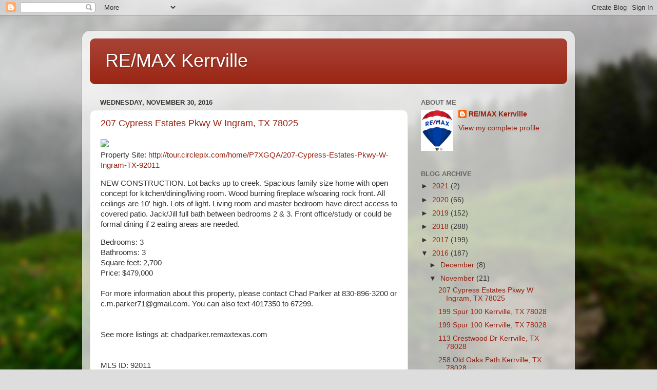

--- FILE ---
content_type: text/html; charset=UTF-8
request_url: https://remaxkerrville.blogspot.com/2016/11/
body_size: 20613
content:
<!DOCTYPE html>
<html class='v2' dir='ltr' lang='en'>
<head>
<link href='https://www.blogger.com/static/v1/widgets/4128112664-css_bundle_v2.css' rel='stylesheet' type='text/css'/>
<meta content='width=1100' name='viewport'/>
<meta content='text/html; charset=UTF-8' http-equiv='Content-Type'/>
<meta content='blogger' name='generator'/>
<link href='https://remaxkerrville.blogspot.com/favicon.ico' rel='icon' type='image/x-icon'/>
<link href='http://remaxkerrville.blogspot.com/2016/11/' rel='canonical'/>
<link rel="alternate" type="application/atom+xml" title="RE/MAX Kerrville - Atom" href="https://remaxkerrville.blogspot.com/feeds/posts/default" />
<link rel="alternate" type="application/rss+xml" title="RE/MAX Kerrville - RSS" href="https://remaxkerrville.blogspot.com/feeds/posts/default?alt=rss" />
<link rel="service.post" type="application/atom+xml" title="RE/MAX Kerrville - Atom" href="https://www.blogger.com/feeds/6050765317992474667/posts/default" />
<!--Can't find substitution for tag [blog.ieCssRetrofitLinks]-->
<meta content='http://remaxkerrville.blogspot.com/2016/11/' property='og:url'/>
<meta content='RE/MAX Kerrville' property='og:title'/>
<meta content='' property='og:description'/>
<title>RE/MAX Kerrville: November 2016</title>
<style id='page-skin-1' type='text/css'><!--
/*-----------------------------------------------
Blogger Template Style
Name:     Picture Window
Designer: Blogger
URL:      www.blogger.com
----------------------------------------------- */
/* Content
----------------------------------------------- */
body {
font: normal normal 15px Arial, Tahoma, Helvetica, FreeSans, sans-serif;
color: #333333;
background: #dddddd url(//themes.googleusercontent.com/image?id=1fupio4xM9eVxyr-k5QC5RiCJlYR35r9dXsp63RKsKt64v33poi2MvnjkX_1MULBY8BsT) repeat-x fixed bottom center;
}
html body .region-inner {
min-width: 0;
max-width: 100%;
width: auto;
}
.content-outer {
font-size: 90%;
}
a:link {
text-decoration:none;
color: #992211;
}
a:visited {
text-decoration:none;
color: #771100;
}
a:hover {
text-decoration:underline;
color: #cc4411;
}
.content-outer {
background: transparent url(//www.blogblog.com/1kt/transparent/white80.png) repeat scroll top left;
-moz-border-radius: 15px;
-webkit-border-radius: 15px;
-goog-ms-border-radius: 15px;
border-radius: 15px;
-moz-box-shadow: 0 0 3px rgba(0, 0, 0, .15);
-webkit-box-shadow: 0 0 3px rgba(0, 0, 0, .15);
-goog-ms-box-shadow: 0 0 3px rgba(0, 0, 0, .15);
box-shadow: 0 0 3px rgba(0, 0, 0, .15);
margin: 30px auto;
}
.content-inner {
padding: 15px;
}
/* Header
----------------------------------------------- */
.header-outer {
background: #992211 url(//www.blogblog.com/1kt/transparent/header_gradient_shade.png) repeat-x scroll top left;
_background-image: none;
color: #ffffff;
-moz-border-radius: 10px;
-webkit-border-radius: 10px;
-goog-ms-border-radius: 10px;
border-radius: 10px;
}
.Header img, .Header #header-inner {
-moz-border-radius: 10px;
-webkit-border-radius: 10px;
-goog-ms-border-radius: 10px;
border-radius: 10px;
}
.header-inner .Header .titlewrapper,
.header-inner .Header .descriptionwrapper {
padding-left: 30px;
padding-right: 30px;
}
.Header h1 {
font: normal normal 36px Arial, Tahoma, Helvetica, FreeSans, sans-serif;
text-shadow: 1px 1px 3px rgba(0, 0, 0, 0.3);
}
.Header h1 a {
color: #ffffff;
}
.Header .description {
font-size: 130%;
}
/* Tabs
----------------------------------------------- */
.tabs-inner {
margin: .5em 0 0;
padding: 0;
}
.tabs-inner .section {
margin: 0;
}
.tabs-inner .widget ul {
padding: 0;
background: #f5f5f5 url(//www.blogblog.com/1kt/transparent/tabs_gradient_shade.png) repeat scroll bottom;
-moz-border-radius: 10px;
-webkit-border-radius: 10px;
-goog-ms-border-radius: 10px;
border-radius: 10px;
}
.tabs-inner .widget li {
border: none;
}
.tabs-inner .widget li a {
display: inline-block;
padding: .5em 1em;
margin-right: 0;
color: #992211;
font: normal normal 15px Arial, Tahoma, Helvetica, FreeSans, sans-serif;
-moz-border-radius: 0 0 0 0;
-webkit-border-top-left-radius: 0;
-webkit-border-top-right-radius: 0;
-goog-ms-border-radius: 0 0 0 0;
border-radius: 0 0 0 0;
background: transparent none no-repeat scroll top left;
border-right: 1px solid #cccccc;
}
.tabs-inner .widget li:first-child a {
padding-left: 1.25em;
-moz-border-radius-topleft: 10px;
-moz-border-radius-bottomleft: 10px;
-webkit-border-top-left-radius: 10px;
-webkit-border-bottom-left-radius: 10px;
-goog-ms-border-top-left-radius: 10px;
-goog-ms-border-bottom-left-radius: 10px;
border-top-left-radius: 10px;
border-bottom-left-radius: 10px;
}
.tabs-inner .widget li.selected a,
.tabs-inner .widget li a:hover {
position: relative;
z-index: 1;
background: #ffffff url(//www.blogblog.com/1kt/transparent/tabs_gradient_shade.png) repeat scroll bottom;
color: #000000;
-moz-box-shadow: 0 0 0 rgba(0, 0, 0, .15);
-webkit-box-shadow: 0 0 0 rgba(0, 0, 0, .15);
-goog-ms-box-shadow: 0 0 0 rgba(0, 0, 0, .15);
box-shadow: 0 0 0 rgba(0, 0, 0, .15);
}
/* Headings
----------------------------------------------- */
h2 {
font: bold normal 13px Arial, Tahoma, Helvetica, FreeSans, sans-serif;
text-transform: uppercase;
color: #666666;
margin: .5em 0;
}
/* Main
----------------------------------------------- */
.main-outer {
background: transparent none repeat scroll top center;
-moz-border-radius: 0 0 0 0;
-webkit-border-top-left-radius: 0;
-webkit-border-top-right-radius: 0;
-webkit-border-bottom-left-radius: 0;
-webkit-border-bottom-right-radius: 0;
-goog-ms-border-radius: 0 0 0 0;
border-radius: 0 0 0 0;
-moz-box-shadow: 0 0 0 rgba(0, 0, 0, .15);
-webkit-box-shadow: 0 0 0 rgba(0, 0, 0, .15);
-goog-ms-box-shadow: 0 0 0 rgba(0, 0, 0, .15);
box-shadow: 0 0 0 rgba(0, 0, 0, .15);
}
.main-inner {
padding: 15px 5px 20px;
}
.main-inner .column-center-inner {
padding: 0 0;
}
.main-inner .column-left-inner {
padding-left: 0;
}
.main-inner .column-right-inner {
padding-right: 0;
}
/* Posts
----------------------------------------------- */
h3.post-title {
margin: 0;
font: normal normal 18px Arial, Tahoma, Helvetica, FreeSans, sans-serif;
}
.comments h4 {
margin: 1em 0 0;
font: normal normal 18px Arial, Tahoma, Helvetica, FreeSans, sans-serif;
}
.date-header span {
color: #333333;
}
.post-outer {
background-color: #ffffff;
border: solid 1px #dddddd;
-moz-border-radius: 10px;
-webkit-border-radius: 10px;
border-radius: 10px;
-goog-ms-border-radius: 10px;
padding: 15px 20px;
margin: 0 -20px 20px;
}
.post-body {
line-height: 1.4;
font-size: 110%;
position: relative;
}
.post-header {
margin: 0 0 1.5em;
color: #999999;
line-height: 1.6;
}
.post-footer {
margin: .5em 0 0;
color: #999999;
line-height: 1.6;
}
#blog-pager {
font-size: 140%
}
#comments .comment-author {
padding-top: 1.5em;
border-top: dashed 1px #ccc;
border-top: dashed 1px rgba(128, 128, 128, .5);
background-position: 0 1.5em;
}
#comments .comment-author:first-child {
padding-top: 0;
border-top: none;
}
.avatar-image-container {
margin: .2em 0 0;
}
/* Comments
----------------------------------------------- */
.comments .comments-content .icon.blog-author {
background-repeat: no-repeat;
background-image: url([data-uri]);
}
.comments .comments-content .loadmore a {
border-top: 1px solid #cc4411;
border-bottom: 1px solid #cc4411;
}
.comments .continue {
border-top: 2px solid #cc4411;
}
/* Widgets
----------------------------------------------- */
.widget ul, .widget #ArchiveList ul.flat {
padding: 0;
list-style: none;
}
.widget ul li, .widget #ArchiveList ul.flat li {
border-top: dashed 1px #ccc;
border-top: dashed 1px rgba(128, 128, 128, .5);
}
.widget ul li:first-child, .widget #ArchiveList ul.flat li:first-child {
border-top: none;
}
.widget .post-body ul {
list-style: disc;
}
.widget .post-body ul li {
border: none;
}
/* Footer
----------------------------------------------- */
.footer-outer {
color:#eeeeee;
background: transparent url(https://resources.blogblog.com/blogblog/data/1kt/transparent/black50.png) repeat scroll top left;
-moz-border-radius: 10px 10px 10px 10px;
-webkit-border-top-left-radius: 10px;
-webkit-border-top-right-radius: 10px;
-webkit-border-bottom-left-radius: 10px;
-webkit-border-bottom-right-radius: 10px;
-goog-ms-border-radius: 10px 10px 10px 10px;
border-radius: 10px 10px 10px 10px;
-moz-box-shadow: 0 0 0 rgba(0, 0, 0, .15);
-webkit-box-shadow: 0 0 0 rgba(0, 0, 0, .15);
-goog-ms-box-shadow: 0 0 0 rgba(0, 0, 0, .15);
box-shadow: 0 0 0 rgba(0, 0, 0, .15);
}
.footer-inner {
padding: 10px 5px 20px;
}
.footer-outer a {
color: #ffffdd;
}
.footer-outer a:visited {
color: #cccc99;
}
.footer-outer a:hover {
color: #ffffff;
}
.footer-outer .widget h2 {
color: #bbbbbb;
}
/* Mobile
----------------------------------------------- */
html body.mobile {
height: auto;
}
html body.mobile {
min-height: 480px;
background-size: 100% auto;
}
.mobile .body-fauxcolumn-outer {
background: transparent none repeat scroll top left;
}
html .mobile .mobile-date-outer, html .mobile .blog-pager {
border-bottom: none;
background: transparent none repeat scroll top center;
margin-bottom: 10px;
}
.mobile .date-outer {
background: transparent none repeat scroll top center;
}
.mobile .header-outer, .mobile .main-outer,
.mobile .post-outer, .mobile .footer-outer {
-moz-border-radius: 0;
-webkit-border-radius: 0;
-goog-ms-border-radius: 0;
border-radius: 0;
}
.mobile .content-outer,
.mobile .main-outer,
.mobile .post-outer {
background: inherit;
border: none;
}
.mobile .content-outer {
font-size: 100%;
}
.mobile-link-button {
background-color: #992211;
}
.mobile-link-button a:link, .mobile-link-button a:visited {
color: #ffffff;
}
.mobile-index-contents {
color: #333333;
}
.mobile .tabs-inner .PageList .widget-content {
background: #ffffff url(//www.blogblog.com/1kt/transparent/tabs_gradient_shade.png) repeat scroll bottom;
color: #000000;
}
.mobile .tabs-inner .PageList .widget-content .pagelist-arrow {
border-left: 1px solid #cccccc;
}

--></style>
<style id='template-skin-1' type='text/css'><!--
body {
min-width: 960px;
}
.content-outer, .content-fauxcolumn-outer, .region-inner {
min-width: 960px;
max-width: 960px;
_width: 960px;
}
.main-inner .columns {
padding-left: 0px;
padding-right: 310px;
}
.main-inner .fauxcolumn-center-outer {
left: 0px;
right: 310px;
/* IE6 does not respect left and right together */
_width: expression(this.parentNode.offsetWidth -
parseInt("0px") -
parseInt("310px") + 'px');
}
.main-inner .fauxcolumn-left-outer {
width: 0px;
}
.main-inner .fauxcolumn-right-outer {
width: 310px;
}
.main-inner .column-left-outer {
width: 0px;
right: 100%;
margin-left: -0px;
}
.main-inner .column-right-outer {
width: 310px;
margin-right: -310px;
}
#layout {
min-width: 0;
}
#layout .content-outer {
min-width: 0;
width: 800px;
}
#layout .region-inner {
min-width: 0;
width: auto;
}
body#layout div.add_widget {
padding: 8px;
}
body#layout div.add_widget a {
margin-left: 32px;
}
--></style>
<style>
    body {background-image:url(\/\/themes.googleusercontent.com\/image?id=1fupio4xM9eVxyr-k5QC5RiCJlYR35r9dXsp63RKsKt64v33poi2MvnjkX_1MULBY8BsT);}
    
@media (max-width: 200px) { body {background-image:url(\/\/themes.googleusercontent.com\/image?id=1fupio4xM9eVxyr-k5QC5RiCJlYR35r9dXsp63RKsKt64v33poi2MvnjkX_1MULBY8BsT&options=w200);}}
@media (max-width: 400px) and (min-width: 201px) { body {background-image:url(\/\/themes.googleusercontent.com\/image?id=1fupio4xM9eVxyr-k5QC5RiCJlYR35r9dXsp63RKsKt64v33poi2MvnjkX_1MULBY8BsT&options=w400);}}
@media (max-width: 800px) and (min-width: 401px) { body {background-image:url(\/\/themes.googleusercontent.com\/image?id=1fupio4xM9eVxyr-k5QC5RiCJlYR35r9dXsp63RKsKt64v33poi2MvnjkX_1MULBY8BsT&options=w800);}}
@media (max-width: 1200px) and (min-width: 801px) { body {background-image:url(\/\/themes.googleusercontent.com\/image?id=1fupio4xM9eVxyr-k5QC5RiCJlYR35r9dXsp63RKsKt64v33poi2MvnjkX_1MULBY8BsT&options=w1200);}}
/* Last tag covers anything over one higher than the previous max-size cap. */
@media (min-width: 1201px) { body {background-image:url(\/\/themes.googleusercontent.com\/image?id=1fupio4xM9eVxyr-k5QC5RiCJlYR35r9dXsp63RKsKt64v33poi2MvnjkX_1MULBY8BsT&options=w1600);}}
  </style>
<link href='https://www.blogger.com/dyn-css/authorization.css?targetBlogID=6050765317992474667&amp;zx=dd781c7e-e3a6-4532-ad18-5ceb17ee5cfc' media='none' onload='if(media!=&#39;all&#39;)media=&#39;all&#39;' rel='stylesheet'/><noscript><link href='https://www.blogger.com/dyn-css/authorization.css?targetBlogID=6050765317992474667&amp;zx=dd781c7e-e3a6-4532-ad18-5ceb17ee5cfc' rel='stylesheet'/></noscript>
<meta name='google-adsense-platform-account' content='ca-host-pub-1556223355139109'/>
<meta name='google-adsense-platform-domain' content='blogspot.com'/>

</head>
<body class='loading variant-shade'>
<div class='navbar section' id='navbar' name='Navbar'><div class='widget Navbar' data-version='1' id='Navbar1'><script type="text/javascript">
    function setAttributeOnload(object, attribute, val) {
      if(window.addEventListener) {
        window.addEventListener('load',
          function(){ object[attribute] = val; }, false);
      } else {
        window.attachEvent('onload', function(){ object[attribute] = val; });
      }
    }
  </script>
<div id="navbar-iframe-container"></div>
<script type="text/javascript" src="https://apis.google.com/js/platform.js"></script>
<script type="text/javascript">
      gapi.load("gapi.iframes:gapi.iframes.style.bubble", function() {
        if (gapi.iframes && gapi.iframes.getContext) {
          gapi.iframes.getContext().openChild({
              url: 'https://www.blogger.com/navbar/6050765317992474667?origin\x3dhttps://remaxkerrville.blogspot.com',
              where: document.getElementById("navbar-iframe-container"),
              id: "navbar-iframe"
          });
        }
      });
    </script><script type="text/javascript">
(function() {
var script = document.createElement('script');
script.type = 'text/javascript';
script.src = '//pagead2.googlesyndication.com/pagead/js/google_top_exp.js';
var head = document.getElementsByTagName('head')[0];
if (head) {
head.appendChild(script);
}})();
</script>
</div></div>
<div class='body-fauxcolumns'>
<div class='fauxcolumn-outer body-fauxcolumn-outer'>
<div class='cap-top'>
<div class='cap-left'></div>
<div class='cap-right'></div>
</div>
<div class='fauxborder-left'>
<div class='fauxborder-right'></div>
<div class='fauxcolumn-inner'>
</div>
</div>
<div class='cap-bottom'>
<div class='cap-left'></div>
<div class='cap-right'></div>
</div>
</div>
</div>
<div class='content'>
<div class='content-fauxcolumns'>
<div class='fauxcolumn-outer content-fauxcolumn-outer'>
<div class='cap-top'>
<div class='cap-left'></div>
<div class='cap-right'></div>
</div>
<div class='fauxborder-left'>
<div class='fauxborder-right'></div>
<div class='fauxcolumn-inner'>
</div>
</div>
<div class='cap-bottom'>
<div class='cap-left'></div>
<div class='cap-right'></div>
</div>
</div>
</div>
<div class='content-outer'>
<div class='content-cap-top cap-top'>
<div class='cap-left'></div>
<div class='cap-right'></div>
</div>
<div class='fauxborder-left content-fauxborder-left'>
<div class='fauxborder-right content-fauxborder-right'></div>
<div class='content-inner'>
<header>
<div class='header-outer'>
<div class='header-cap-top cap-top'>
<div class='cap-left'></div>
<div class='cap-right'></div>
</div>
<div class='fauxborder-left header-fauxborder-left'>
<div class='fauxborder-right header-fauxborder-right'></div>
<div class='region-inner header-inner'>
<div class='header section' id='header' name='Header'><div class='widget Header' data-version='1' id='Header1'>
<div id='header-inner'>
<div class='titlewrapper'>
<h1 class='title'>
<a href='https://remaxkerrville.blogspot.com/'>
RE/MAX Kerrville
</a>
</h1>
</div>
<div class='descriptionwrapper'>
<p class='description'><span>
</span></p>
</div>
</div>
</div></div>
</div>
</div>
<div class='header-cap-bottom cap-bottom'>
<div class='cap-left'></div>
<div class='cap-right'></div>
</div>
</div>
</header>
<div class='tabs-outer'>
<div class='tabs-cap-top cap-top'>
<div class='cap-left'></div>
<div class='cap-right'></div>
</div>
<div class='fauxborder-left tabs-fauxborder-left'>
<div class='fauxborder-right tabs-fauxborder-right'></div>
<div class='region-inner tabs-inner'>
<div class='tabs no-items section' id='crosscol' name='Cross-Column'></div>
<div class='tabs no-items section' id='crosscol-overflow' name='Cross-Column 2'></div>
</div>
</div>
<div class='tabs-cap-bottom cap-bottom'>
<div class='cap-left'></div>
<div class='cap-right'></div>
</div>
</div>
<div class='main-outer'>
<div class='main-cap-top cap-top'>
<div class='cap-left'></div>
<div class='cap-right'></div>
</div>
<div class='fauxborder-left main-fauxborder-left'>
<div class='fauxborder-right main-fauxborder-right'></div>
<div class='region-inner main-inner'>
<div class='columns fauxcolumns'>
<div class='fauxcolumn-outer fauxcolumn-center-outer'>
<div class='cap-top'>
<div class='cap-left'></div>
<div class='cap-right'></div>
</div>
<div class='fauxborder-left'>
<div class='fauxborder-right'></div>
<div class='fauxcolumn-inner'>
</div>
</div>
<div class='cap-bottom'>
<div class='cap-left'></div>
<div class='cap-right'></div>
</div>
</div>
<div class='fauxcolumn-outer fauxcolumn-left-outer'>
<div class='cap-top'>
<div class='cap-left'></div>
<div class='cap-right'></div>
</div>
<div class='fauxborder-left'>
<div class='fauxborder-right'></div>
<div class='fauxcolumn-inner'>
</div>
</div>
<div class='cap-bottom'>
<div class='cap-left'></div>
<div class='cap-right'></div>
</div>
</div>
<div class='fauxcolumn-outer fauxcolumn-right-outer'>
<div class='cap-top'>
<div class='cap-left'></div>
<div class='cap-right'></div>
</div>
<div class='fauxborder-left'>
<div class='fauxborder-right'></div>
<div class='fauxcolumn-inner'>
</div>
</div>
<div class='cap-bottom'>
<div class='cap-left'></div>
<div class='cap-right'></div>
</div>
</div>
<!-- corrects IE6 width calculation -->
<div class='columns-inner'>
<div class='column-center-outer'>
<div class='column-center-inner'>
<div class='main section' id='main' name='Main'><div class='widget Blog' data-version='1' id='Blog1'>
<div class='blog-posts hfeed'>

          <div class="date-outer">
        
<h2 class='date-header'><span>Wednesday, November 30, 2016</span></h2>

          <div class="date-posts">
        
<div class='post-outer'>
<div class='post hentry uncustomized-post-template' itemprop='blogPost' itemscope='itemscope' itemtype='http://schema.org/BlogPosting'>
<meta content='http://media.circlepix.com/media2/tours/2016/nov/30/P7XGQA/8FACC4A4FA9EF111.jpg' itemprop='image_url'/>
<meta content='6050765317992474667' itemprop='blogId'/>
<meta content='4830211128249077499' itemprop='postId'/>
<a name='4830211128249077499'></a>
<h3 class='post-title entry-title' itemprop='name'>
<a href='https://remaxkerrville.blogspot.com/2016/11/207-cypress-estates-pkwy-w-ingram-tx.html'>207 Cypress Estates Pkwy W Ingram, TX 78025</a>
</h3>
<div class='post-header'>
<div class='post-header-line-1'></div>
</div>
<div class='post-body entry-content' id='post-body-4830211128249077499' itemprop='description articleBody'>
<div style="margin-top: 15px;">
    <a href="http://tour.circlepix.com/home/P7XGQA/207-Cypress-Estates-Pkwy-W-Ingram-TX-92011"><img src="https://lh3.googleusercontent.com/blogger_img_proxy/AEn0k_uQpCXB6gKiwiUolg0aL5l5PMl8gwr3Fu4m9YUmOfF9RDl1xknvL7YzETrTWBZcWYHoo4HktTTMiA2QubaxGV7O8eHuO3vzjlk4VNBK1rv8zJh_smWjNAOIWhxMXChUmFZOtfsyU-z0KSHCERyamLYFD1s=s0-d" style="max-width: 100%;"></a>
</div>

Property Site: <a href="http://tour.circlepix.com/home/P7XGQA/207-Cypress-Estates-Pkwy-W-Ingram-TX-92011">http://tour.circlepix.com/home/P7XGQA/207-Cypress-Estates-Pkwy-W-Ingram-TX-92011</a>

    <div style="margin-top: 15px;">
    NEW CONSTRUCTION.  Lot backs up to creek.  Spacious family size home with open concept for kitchen/dining/living room.  Wood burning fireplace w/soaring rock front.  All ceilings are 10' high.  Lots of light. Living room and master bedroom have direct access to covered patio.  Jack/Jill full bath between bedrooms 2 & 3.  Front office/study or could be formal dining if 2 eating areas are needed.    </div>

<div style="margin-top: 15px;">
    <div>
        <div>Bedrooms: 3</div>        <div>Bathrooms: 3</div>        <div>Square feet: 2,700</div>        <div>Price: $479,000</div>
        <br/>
        <div>
            For more information about this property, please contact Chad Parker at 830-896-3200 or c.m.parker71@gmail.com. You can also text 4017350 to 67299.
        </div>
        <br/>

        <br/><div>See more listings at: chadparker.remaxtexas.com</div><br/>
        <br/><div>MLS ID: 92011</div><br/>
        <div>
                                </div>

    </div>
</div>
<div style='clear: both;'></div>
</div>
<div class='post-footer'>
<div class='post-footer-line post-footer-line-1'>
<span class='post-author vcard'>
Posted by
<span class='fn' itemprop='author' itemscope='itemscope' itemtype='http://schema.org/Person'>
<meta content='https://www.blogger.com/profile/01077755910350637356' itemprop='url'/>
<a class='g-profile' href='https://www.blogger.com/profile/01077755910350637356' rel='author' title='author profile'>
<span itemprop='name'>RE/MAX Kerrville</span>
</a>
</span>
</span>
<span class='post-timestamp'>
at
<meta content='http://remaxkerrville.blogspot.com/2016/11/207-cypress-estates-pkwy-w-ingram-tx.html' itemprop='url'/>
<a class='timestamp-link' href='https://remaxkerrville.blogspot.com/2016/11/207-cypress-estates-pkwy-w-ingram-tx.html' rel='bookmark' title='permanent link'><abbr class='published' itemprop='datePublished' title='2016-11-30T05:24:00-08:00'>5:24&#8239;AM</abbr></a>
</span>
<span class='post-comment-link'>
<a class='comment-link' href='https://remaxkerrville.blogspot.com/2016/11/207-cypress-estates-pkwy-w-ingram-tx.html#comment-form' onclick=''>
No comments:
  </a>
</span>
<span class='post-icons'>
<span class='item-control blog-admin pid-1730343850'>
<a href='https://www.blogger.com/post-edit.g?blogID=6050765317992474667&postID=4830211128249077499&from=pencil' title='Edit Post'>
<img alt='' class='icon-action' height='18' src='https://resources.blogblog.com/img/icon18_edit_allbkg.gif' width='18'/>
</a>
</span>
</span>
<div class='post-share-buttons goog-inline-block'>
<a class='goog-inline-block share-button sb-email' href='https://www.blogger.com/share-post.g?blogID=6050765317992474667&postID=4830211128249077499&target=email' target='_blank' title='Email This'><span class='share-button-link-text'>Email This</span></a><a class='goog-inline-block share-button sb-blog' href='https://www.blogger.com/share-post.g?blogID=6050765317992474667&postID=4830211128249077499&target=blog' onclick='window.open(this.href, "_blank", "height=270,width=475"); return false;' target='_blank' title='BlogThis!'><span class='share-button-link-text'>BlogThis!</span></a><a class='goog-inline-block share-button sb-twitter' href='https://www.blogger.com/share-post.g?blogID=6050765317992474667&postID=4830211128249077499&target=twitter' target='_blank' title='Share to X'><span class='share-button-link-text'>Share to X</span></a><a class='goog-inline-block share-button sb-facebook' href='https://www.blogger.com/share-post.g?blogID=6050765317992474667&postID=4830211128249077499&target=facebook' onclick='window.open(this.href, "_blank", "height=430,width=640"); return false;' target='_blank' title='Share to Facebook'><span class='share-button-link-text'>Share to Facebook</span></a><a class='goog-inline-block share-button sb-pinterest' href='https://www.blogger.com/share-post.g?blogID=6050765317992474667&postID=4830211128249077499&target=pinterest' target='_blank' title='Share to Pinterest'><span class='share-button-link-text'>Share to Pinterest</span></a>
</div>
</div>
<div class='post-footer-line post-footer-line-2'>
<span class='post-labels'>
</span>
</div>
<div class='post-footer-line post-footer-line-3'>
<span class='post-location'>
</span>
</div>
</div>
</div>
</div>

          </div></div>
        

          <div class="date-outer">
        
<h2 class='date-header'><span>Thursday, November 24, 2016</span></h2>

          <div class="date-posts">
        
<div class='post-outer'>
<div class='post hentry uncustomized-post-template' itemprop='blogPost' itemscope='itemscope' itemtype='http://schema.org/BlogPosting'>
<meta content='http://media.circlepix.com/media2/tours/2016/nov/24/QHKGWT/BF3A866DD7D08E11.jpg' itemprop='image_url'/>
<meta content='6050765317992474667' itemprop='blogId'/>
<meta content='7066817891686946434' itemprop='postId'/>
<a name='7066817891686946434'></a>
<h3 class='post-title entry-title' itemprop='name'>
<a href='https://remaxkerrville.blogspot.com/2016/11/199-spur-100-kerrville-tx-78028_24.html'>199 Spur 100 Kerrville, TX 78028</a>
</h3>
<div class='post-header'>
<div class='post-header-line-1'></div>
</div>
<div class='post-body entry-content' id='post-body-7066817891686946434' itemprop='description articleBody'>
<div style="margin-top: 15px;">
    <a href="http://tour.circlepix.com/home/QHKGWT/199-Spur-100-Kerrville-TX-91997"><img src="https://lh3.googleusercontent.com/blogger_img_proxy/AEn0k_uzubN8geigmRUWMYXPsUfJ4XqHcg7jhprhJtX2jdOGrH08Bej_Tg4qUGBC7vEG-F3W0WaSlDHHLtOgYNMrmRwNViq1SzACsvFEzww18FanRWuzcAyz1PHgQr4xx979jyXOyiHjRnX5ifdmY9sVOPI-Mfc=s0-d" style="max-width: 100%;"></a>
</div>

Property Site: <a href="http://tour.circlepix.com/home/QHKGWT/199-Spur-100-Kerrville-TX-91997">http://tour.circlepix.com/home/QHKGWT/199-Spur-100-Kerrville-TX-91997</a>

    <div style="margin-top: 15px;">
    Great Development Potential. Commercially Zoned, 29E, can be developed as Professional Offices, Personal Services, Retail (limited to smaller buildings) and Single family or Multi-family Residential. City utilities are available.    </div>

<div style="margin-top: 15px;">
    <div>
                <div>Bathrooms: 0.00</div>                <div>Price: $496,000</div>
        <br/>
        <div>
            For more information about this property, please contact Brian McCarty at (830) 895-7771 or bmccarty.tx@gmail.com. You can also text 4011494 to 67299.
        </div>
        <br/>

        <br/><div>See more listings at: brianmccarty.remaxtexas.com</div><br/>
        <br/><div>MLS ID: 91997</div><br/>
        <div>
                                </div>

    </div>
</div>
<div style='clear: both;'></div>
</div>
<div class='post-footer'>
<div class='post-footer-line post-footer-line-1'>
<span class='post-author vcard'>
Posted by
<span class='fn' itemprop='author' itemscope='itemscope' itemtype='http://schema.org/Person'>
<meta content='https://www.blogger.com/profile/01077755910350637356' itemprop='url'/>
<a class='g-profile' href='https://www.blogger.com/profile/01077755910350637356' rel='author' title='author profile'>
<span itemprop='name'>RE/MAX Kerrville</span>
</a>
</span>
</span>
<span class='post-timestamp'>
at
<meta content='http://remaxkerrville.blogspot.com/2016/11/199-spur-100-kerrville-tx-78028_24.html' itemprop='url'/>
<a class='timestamp-link' href='https://remaxkerrville.blogspot.com/2016/11/199-spur-100-kerrville-tx-78028_24.html' rel='bookmark' title='permanent link'><abbr class='published' itemprop='datePublished' title='2016-11-24T07:40:00-08:00'>7:40&#8239;AM</abbr></a>
</span>
<span class='post-comment-link'>
<a class='comment-link' href='https://remaxkerrville.blogspot.com/2016/11/199-spur-100-kerrville-tx-78028_24.html#comment-form' onclick=''>
No comments:
  </a>
</span>
<span class='post-icons'>
<span class='item-control blog-admin pid-1730343850'>
<a href='https://www.blogger.com/post-edit.g?blogID=6050765317992474667&postID=7066817891686946434&from=pencil' title='Edit Post'>
<img alt='' class='icon-action' height='18' src='https://resources.blogblog.com/img/icon18_edit_allbkg.gif' width='18'/>
</a>
</span>
</span>
<div class='post-share-buttons goog-inline-block'>
<a class='goog-inline-block share-button sb-email' href='https://www.blogger.com/share-post.g?blogID=6050765317992474667&postID=7066817891686946434&target=email' target='_blank' title='Email This'><span class='share-button-link-text'>Email This</span></a><a class='goog-inline-block share-button sb-blog' href='https://www.blogger.com/share-post.g?blogID=6050765317992474667&postID=7066817891686946434&target=blog' onclick='window.open(this.href, "_blank", "height=270,width=475"); return false;' target='_blank' title='BlogThis!'><span class='share-button-link-text'>BlogThis!</span></a><a class='goog-inline-block share-button sb-twitter' href='https://www.blogger.com/share-post.g?blogID=6050765317992474667&postID=7066817891686946434&target=twitter' target='_blank' title='Share to X'><span class='share-button-link-text'>Share to X</span></a><a class='goog-inline-block share-button sb-facebook' href='https://www.blogger.com/share-post.g?blogID=6050765317992474667&postID=7066817891686946434&target=facebook' onclick='window.open(this.href, "_blank", "height=430,width=640"); return false;' target='_blank' title='Share to Facebook'><span class='share-button-link-text'>Share to Facebook</span></a><a class='goog-inline-block share-button sb-pinterest' href='https://www.blogger.com/share-post.g?blogID=6050765317992474667&postID=7066817891686946434&target=pinterest' target='_blank' title='Share to Pinterest'><span class='share-button-link-text'>Share to Pinterest</span></a>
</div>
</div>
<div class='post-footer-line post-footer-line-2'>
<span class='post-labels'>
</span>
</div>
<div class='post-footer-line post-footer-line-3'>
<span class='post-location'>
</span>
</div>
</div>
</div>
</div>
<div class='post-outer'>
<div class='post hentry uncustomized-post-template' itemprop='blogPost' itemscope='itemscope' itemtype='http://schema.org/BlogPosting'>
<meta content='http://media.circlepix.com/media1/tours/2016/nov/24/NYJL42/88084884924CF7A1.jpg' itemprop='image_url'/>
<meta content='6050765317992474667' itemprop='blogId'/>
<meta content='2484141308713476963' itemprop='postId'/>
<a name='2484141308713476963'></a>
<h3 class='post-title entry-title' itemprop='name'>
<a href='https://remaxkerrville.blogspot.com/2016/11/199-spur-100-kerrville-tx-78028.html'>199 Spur 100 Kerrville, TX 78028</a>
</h3>
<div class='post-header'>
<div class='post-header-line-1'></div>
</div>
<div class='post-body entry-content' id='post-body-2484141308713476963' itemprop='description articleBody'>
<div style="margin-top: 15px;">
    <a href="http://tour.circlepix.com/home/NYJL42/199-Spur-100-Kerrville-TX-91995"><img src="https://lh3.googleusercontent.com/blogger_img_proxy/AEn0k_thF0rajj-HQfleqZgdbfPUsa3rGmrIm_U3dIcclxupe_NMo-2BIa7RrJapxqnxwolxecGan7kvSBO87XnlSOrXeq4XOOohPOsWYHr4q4Y3AwAHN9M04t7berN7GPevgByDjyrL_Llv9sCHY7u6sJ8pab0=s0-d" style="max-width: 100%;"></a>
</div>

Property Site: <a href="http://tour.circlepix.com/home/NYJL42/199-Spur-100-Kerrville-TX-91995">http://tour.circlepix.com/home/NYJL42/199-Spur-100-Kerrville-TX-91995</a>

    <div style="margin-top: 15px;">
    Great Development Potential. Commercially Zoned, 29E, can be developed as Professional Offices, Personal Services, Retail (limited to smaller buildings) and Single family or Multi-family Residential. City utilities are available.    </div>

<div style="margin-top: 15px;">
    <div>
                <div>Bathrooms: 0.00</div>                <div>Price: $496,000</div>
        <br/>
        <div>
            For more information about this property, please contact Brian McCarty at (830) 895-7771 or bmccarty.tx@gmail.com. You can also text 4011493 to 67299.
        </div>
        <br/>

        <br/><div>See more listings at: brianmccarty.remaxtexas.com</div><br/>
        <br/><div>MLS ID: 91995</div><br/>
        <div>
                                </div>

    </div>
</div>
<div style='clear: both;'></div>
</div>
<div class='post-footer'>
<div class='post-footer-line post-footer-line-1'>
<span class='post-author vcard'>
Posted by
<span class='fn' itemprop='author' itemscope='itemscope' itemtype='http://schema.org/Person'>
<meta content='https://www.blogger.com/profile/01077755910350637356' itemprop='url'/>
<a class='g-profile' href='https://www.blogger.com/profile/01077755910350637356' rel='author' title='author profile'>
<span itemprop='name'>RE/MAX Kerrville</span>
</a>
</span>
</span>
<span class='post-timestamp'>
at
<meta content='http://remaxkerrville.blogspot.com/2016/11/199-spur-100-kerrville-tx-78028.html' itemprop='url'/>
<a class='timestamp-link' href='https://remaxkerrville.blogspot.com/2016/11/199-spur-100-kerrville-tx-78028.html' rel='bookmark' title='permanent link'><abbr class='published' itemprop='datePublished' title='2016-11-24T07:40:00-08:00'>7:40&#8239;AM</abbr></a>
</span>
<span class='post-comment-link'>
<a class='comment-link' href='https://remaxkerrville.blogspot.com/2016/11/199-spur-100-kerrville-tx-78028.html#comment-form' onclick=''>
No comments:
  </a>
</span>
<span class='post-icons'>
<span class='item-control blog-admin pid-1730343850'>
<a href='https://www.blogger.com/post-edit.g?blogID=6050765317992474667&postID=2484141308713476963&from=pencil' title='Edit Post'>
<img alt='' class='icon-action' height='18' src='https://resources.blogblog.com/img/icon18_edit_allbkg.gif' width='18'/>
</a>
</span>
</span>
<div class='post-share-buttons goog-inline-block'>
<a class='goog-inline-block share-button sb-email' href='https://www.blogger.com/share-post.g?blogID=6050765317992474667&postID=2484141308713476963&target=email' target='_blank' title='Email This'><span class='share-button-link-text'>Email This</span></a><a class='goog-inline-block share-button sb-blog' href='https://www.blogger.com/share-post.g?blogID=6050765317992474667&postID=2484141308713476963&target=blog' onclick='window.open(this.href, "_blank", "height=270,width=475"); return false;' target='_blank' title='BlogThis!'><span class='share-button-link-text'>BlogThis!</span></a><a class='goog-inline-block share-button sb-twitter' href='https://www.blogger.com/share-post.g?blogID=6050765317992474667&postID=2484141308713476963&target=twitter' target='_blank' title='Share to X'><span class='share-button-link-text'>Share to X</span></a><a class='goog-inline-block share-button sb-facebook' href='https://www.blogger.com/share-post.g?blogID=6050765317992474667&postID=2484141308713476963&target=facebook' onclick='window.open(this.href, "_blank", "height=430,width=640"); return false;' target='_blank' title='Share to Facebook'><span class='share-button-link-text'>Share to Facebook</span></a><a class='goog-inline-block share-button sb-pinterest' href='https://www.blogger.com/share-post.g?blogID=6050765317992474667&postID=2484141308713476963&target=pinterest' target='_blank' title='Share to Pinterest'><span class='share-button-link-text'>Share to Pinterest</span></a>
</div>
</div>
<div class='post-footer-line post-footer-line-2'>
<span class='post-labels'>
</span>
</div>
<div class='post-footer-line post-footer-line-3'>
<span class='post-location'>
</span>
</div>
</div>
</div>
</div>
<div class='post-outer'>
<div class='post hentry uncustomized-post-template' itemprop='blogPost' itemscope='itemscope' itemtype='http://schema.org/BlogPosting'>
<meta content='http://media.circlepix.com/media1/tours/2016/nov/24/J64LKR/0781F9BFDB604731.jpg' itemprop='image_url'/>
<meta content='6050765317992474667' itemprop='blogId'/>
<meta content='1988570128166434463' itemprop='postId'/>
<a name='1988570128166434463'></a>
<h3 class='post-title entry-title' itemprop='name'>
<a href='https://remaxkerrville.blogspot.com/2016/11/113-crestwood-dr-kerrville-tx-78028.html'>113 Crestwood Dr Kerrville, TX 78028</a>
</h3>
<div class='post-header'>
<div class='post-header-line-1'></div>
</div>
<div class='post-body entry-content' id='post-body-1988570128166434463' itemprop='description articleBody'>
<div style="margin-top: 15px;">
    <a href="http://tour.circlepix.com/home/J64LKR/113-Crestwood-Dr-Kerrville-TX-91994"><img src="https://lh3.googleusercontent.com/blogger_img_proxy/AEn0k_vGgcXHrucELqt8uzJc5dYNZ5Z-__jvQXqHq5ZPvG28zSQN8LqqCGomy-TEW0_JaocXxgwqCM7tBh7Gnh7csgBpAWxd8q0e7CWQppSFQvt1V9X_DMyBXQTas5vF1Wyc0JBEyDLb9xDVPAVCw77_uRgMnQ=s0-d" style="max-width: 100%;"></a>
</div>

Property Site: <a href="http://tour.circlepix.com/home/J64LKR/113-Crestwood-Dr-Kerrville-TX-91994">http://tour.circlepix.com/home/J64LKR/113-Crestwood-Dr-Kerrville-TX-91994</a>

    <div style="margin-top: 15px;">
    Great family home in prime location! 3 bedroom, 2 bath with numerous updates, vaulted & beamed ceiling in living room, corner fireplace, large kitchen with breakfast area, formal dining area, recent roof shingle replacement, very nice covered back patio, fenced back yard, storage building, mature trees, one block from park and close to elementary school.    </div>

<div style="margin-top: 15px;">
    <div>
        <div>Bedrooms: 3</div>        <div>Bathrooms: 2</div>        <div>Square feet: 1,876</div>        <div>Price: $197,500</div>
        <br/>
        <div>
            For more information about this property, please contact Becky McFadden at (830) 895-7771 or beckym@remaxkerrville.com. You can also text 4011492 to 67299.
        </div>
        <br/>

        <br/><div>See more listings at: beckymcfadden.com</div><br/>
        <br/><div>MLS ID: 91994</div><br/>
        <div>
                                </div>

    </div>
</div>
<div style='clear: both;'></div>
</div>
<div class='post-footer'>
<div class='post-footer-line post-footer-line-1'>
<span class='post-author vcard'>
Posted by
<span class='fn' itemprop='author' itemscope='itemscope' itemtype='http://schema.org/Person'>
<meta content='https://www.blogger.com/profile/01077755910350637356' itemprop='url'/>
<a class='g-profile' href='https://www.blogger.com/profile/01077755910350637356' rel='author' title='author profile'>
<span itemprop='name'>RE/MAX Kerrville</span>
</a>
</span>
</span>
<span class='post-timestamp'>
at
<meta content='http://remaxkerrville.blogspot.com/2016/11/113-crestwood-dr-kerrville-tx-78028.html' itemprop='url'/>
<a class='timestamp-link' href='https://remaxkerrville.blogspot.com/2016/11/113-crestwood-dr-kerrville-tx-78028.html' rel='bookmark' title='permanent link'><abbr class='published' itemprop='datePublished' title='2016-11-24T07:39:00-08:00'>7:39&#8239;AM</abbr></a>
</span>
<span class='post-comment-link'>
<a class='comment-link' href='https://remaxkerrville.blogspot.com/2016/11/113-crestwood-dr-kerrville-tx-78028.html#comment-form' onclick=''>
No comments:
  </a>
</span>
<span class='post-icons'>
<span class='item-control blog-admin pid-1730343850'>
<a href='https://www.blogger.com/post-edit.g?blogID=6050765317992474667&postID=1988570128166434463&from=pencil' title='Edit Post'>
<img alt='' class='icon-action' height='18' src='https://resources.blogblog.com/img/icon18_edit_allbkg.gif' width='18'/>
</a>
</span>
</span>
<div class='post-share-buttons goog-inline-block'>
<a class='goog-inline-block share-button sb-email' href='https://www.blogger.com/share-post.g?blogID=6050765317992474667&postID=1988570128166434463&target=email' target='_blank' title='Email This'><span class='share-button-link-text'>Email This</span></a><a class='goog-inline-block share-button sb-blog' href='https://www.blogger.com/share-post.g?blogID=6050765317992474667&postID=1988570128166434463&target=blog' onclick='window.open(this.href, "_blank", "height=270,width=475"); return false;' target='_blank' title='BlogThis!'><span class='share-button-link-text'>BlogThis!</span></a><a class='goog-inline-block share-button sb-twitter' href='https://www.blogger.com/share-post.g?blogID=6050765317992474667&postID=1988570128166434463&target=twitter' target='_blank' title='Share to X'><span class='share-button-link-text'>Share to X</span></a><a class='goog-inline-block share-button sb-facebook' href='https://www.blogger.com/share-post.g?blogID=6050765317992474667&postID=1988570128166434463&target=facebook' onclick='window.open(this.href, "_blank", "height=430,width=640"); return false;' target='_blank' title='Share to Facebook'><span class='share-button-link-text'>Share to Facebook</span></a><a class='goog-inline-block share-button sb-pinterest' href='https://www.blogger.com/share-post.g?blogID=6050765317992474667&postID=1988570128166434463&target=pinterest' target='_blank' title='Share to Pinterest'><span class='share-button-link-text'>Share to Pinterest</span></a>
</div>
</div>
<div class='post-footer-line post-footer-line-2'>
<span class='post-labels'>
</span>
</div>
<div class='post-footer-line post-footer-line-3'>
<span class='post-location'>
</span>
</div>
</div>
</div>
</div>

          </div></div>
        

          <div class="date-outer">
        
<h2 class='date-header'><span>Wednesday, November 23, 2016</span></h2>

          <div class="date-posts">
        
<div class='post-outer'>
<div class='post hentry uncustomized-post-template' itemprop='blogPost' itemscope='itemscope' itemtype='http://schema.org/BlogPosting'>
<meta content='http://media.circlepix.com/media2/tours/2016/nov/23/N52X3X/3DFF718F97119161.jpg' itemprop='image_url'/>
<meta content='6050765317992474667' itemprop='blogId'/>
<meta content='7814760206078817343' itemprop='postId'/>
<a name='7814760206078817343'></a>
<h3 class='post-title entry-title' itemprop='name'>
<a href='https://remaxkerrville.blogspot.com/2016/11/258-old-oaks-path-kerrville-tx-78028.html'>258 Old Oaks Path Kerrville, TX 78028</a>
</h3>
<div class='post-header'>
<div class='post-header-line-1'></div>
</div>
<div class='post-body entry-content' id='post-body-7814760206078817343' itemprop='description articleBody'>
<div style="margin-top: 15px;">
    <a href="http://tour.circlepix.com/home/N52X3X/258-Old-Oaks-Path-Kerrville-TX-91988"><img src="https://lh3.googleusercontent.com/blogger_img_proxy/AEn0k_sGW-crBDtHjWa7s2AMdlChIk5peZX1SrK5wfUZdaDVjTbFbDQWjMRvprVdgch7PademFsUiNToOEkCvuncwhFyLLbXmW7Nrj4io7Ko3fIBzvnp4lf549cA0mVZij1W-whap1Meubiw4eP4w45lQ0vCEw=s0-d" style="max-width: 100%;"></a>
</div>

Property Site: <a href="http://tour.circlepix.com/home/N52X3X/258-Old-Oaks-Path-Kerrville-TX-91988">http://tour.circlepix.com/home/N52X3X/258-Old-Oaks-Path-Kerrville-TX-91988</a>

    <div style="margin-top: 15px;">
    In walking distance of Starkey Elementary! Quiet neighborhood. House still under construction!    </div>

<div style="margin-top: 15px;">
    <div>
        <div>Bedrooms: 3</div>        <div>Bathrooms: 2</div>        <div>Square feet: 1,400</div>        <div>Price: $215,000</div>
        <br/>
        <div>
            For more information about this property, please contact Kitty Cowden at (830) 895-7771 or kitty@kittycowden.com. You can also text 4009637 to 67299.
        </div>
        <br/>

        <br/><div>See more listings at: www.kittycowden.com</div><br/>
        <br/><div>MLS ID: 91988</div><br/>
        <div>
                                </div>

    </div>
</div>
<div style='clear: both;'></div>
</div>
<div class='post-footer'>
<div class='post-footer-line post-footer-line-1'>
<span class='post-author vcard'>
Posted by
<span class='fn' itemprop='author' itemscope='itemscope' itemtype='http://schema.org/Person'>
<meta content='https://www.blogger.com/profile/01077755910350637356' itemprop='url'/>
<a class='g-profile' href='https://www.blogger.com/profile/01077755910350637356' rel='author' title='author profile'>
<span itemprop='name'>RE/MAX Kerrville</span>
</a>
</span>
</span>
<span class='post-timestamp'>
at
<meta content='http://remaxkerrville.blogspot.com/2016/11/258-old-oaks-path-kerrville-tx-78028.html' itemprop='url'/>
<a class='timestamp-link' href='https://remaxkerrville.blogspot.com/2016/11/258-old-oaks-path-kerrville-tx-78028.html' rel='bookmark' title='permanent link'><abbr class='published' itemprop='datePublished' title='2016-11-23T07:50:00-08:00'>7:50&#8239;AM</abbr></a>
</span>
<span class='post-comment-link'>
<a class='comment-link' href='https://remaxkerrville.blogspot.com/2016/11/258-old-oaks-path-kerrville-tx-78028.html#comment-form' onclick=''>
No comments:
  </a>
</span>
<span class='post-icons'>
<span class='item-control blog-admin pid-1730343850'>
<a href='https://www.blogger.com/post-edit.g?blogID=6050765317992474667&postID=7814760206078817343&from=pencil' title='Edit Post'>
<img alt='' class='icon-action' height='18' src='https://resources.blogblog.com/img/icon18_edit_allbkg.gif' width='18'/>
</a>
</span>
</span>
<div class='post-share-buttons goog-inline-block'>
<a class='goog-inline-block share-button sb-email' href='https://www.blogger.com/share-post.g?blogID=6050765317992474667&postID=7814760206078817343&target=email' target='_blank' title='Email This'><span class='share-button-link-text'>Email This</span></a><a class='goog-inline-block share-button sb-blog' href='https://www.blogger.com/share-post.g?blogID=6050765317992474667&postID=7814760206078817343&target=blog' onclick='window.open(this.href, "_blank", "height=270,width=475"); return false;' target='_blank' title='BlogThis!'><span class='share-button-link-text'>BlogThis!</span></a><a class='goog-inline-block share-button sb-twitter' href='https://www.blogger.com/share-post.g?blogID=6050765317992474667&postID=7814760206078817343&target=twitter' target='_blank' title='Share to X'><span class='share-button-link-text'>Share to X</span></a><a class='goog-inline-block share-button sb-facebook' href='https://www.blogger.com/share-post.g?blogID=6050765317992474667&postID=7814760206078817343&target=facebook' onclick='window.open(this.href, "_blank", "height=430,width=640"); return false;' target='_blank' title='Share to Facebook'><span class='share-button-link-text'>Share to Facebook</span></a><a class='goog-inline-block share-button sb-pinterest' href='https://www.blogger.com/share-post.g?blogID=6050765317992474667&postID=7814760206078817343&target=pinterest' target='_blank' title='Share to Pinterest'><span class='share-button-link-text'>Share to Pinterest</span></a>
</div>
</div>
<div class='post-footer-line post-footer-line-2'>
<span class='post-labels'>
</span>
</div>
<div class='post-footer-line post-footer-line-3'>
<span class='post-location'>
</span>
</div>
</div>
</div>
</div>
<div class='post-outer'>
<div class='post hentry uncustomized-post-template' itemprop='blogPost' itemscope='itemscope' itemtype='http://schema.org/BlogPosting'>
<meta content='http://media.circlepix.com/media2/tours/2016/nov/23/CABVG7/FD6004E7ED0618B1.jpg' itemprop='image_url'/>
<meta content='6050765317992474667' itemprop='blogId'/>
<meta content='9119799197231610532' itemprop='postId'/>
<a name='9119799197231610532'></a>
<h3 class='post-title entry-title' itemprop='name'>
<a href='https://remaxkerrville.blogspot.com/2016/11/194-avery-rd-kerrville-tx-78028.html'>194 Avery Rd Kerrville, TX 78028</a>
</h3>
<div class='post-header'>
<div class='post-header-line-1'></div>
</div>
<div class='post-body entry-content' id='post-body-9119799197231610532' itemprop='description articleBody'>
<div style="margin-top: 15px;">
    <a href="http://tour.circlepix.com/home/CABVG7/194-Avery-Rd-Kerrville-TX-91987"><img src="https://lh3.googleusercontent.com/blogger_img_proxy/AEn0k_uJgCxIe9ytDeqxMfUwXQEFv3YNdGvkf1355_m6fVgo3vXQChC1Fu0M32wb1Z1TKJXq95YuIhDXcDdy1gW6Y6ONUQOVNA6pf1lTJm-b-Dvgb-K9o09cq_c510Ut8k4dWXjNaIFdDsxvUvbObwZo1GjbMbA=s0-d" style="max-width: 100%;"></a>
</div>

Property Site: <a href="http://tour.circlepix.com/home/CABVG7/194-Avery-Rd-Kerrville-TX-91987">http://tour.circlepix.com/home/CABVG7/194-Avery-Rd-Kerrville-TX-91987</a>

    <div style="margin-top: 15px;">
    Stunning views from this custom built, native stone and stucco home on 44 acres.  Excellent location just past James Avery Craftsman.  70' covered porch overlooks awesome scenery.  25x16 lower level bedroom or den has full bath.    </div>

<div style="margin-top: 15px;">
    <div>
        <div>Bedrooms: 4</div>        <div>Bathrooms: 4</div>        <div>Square feet: 3,158</div>        <div>Price: $575,000</div>
        <br/>
        <div>
            For more information about this property, please contact Kitty Cowden at (830) 895-7771 or kitty@kittycowden.com. You can also text 4009635 to 67299.
        </div>
        <br/>

        <br/><div>See more listings at: www.kittycowden.com</div><br/>
        <br/><div>MLS ID: 91987</div><br/>
        <div>
                                </div>

    </div>
</div>
<div style='clear: both;'></div>
</div>
<div class='post-footer'>
<div class='post-footer-line post-footer-line-1'>
<span class='post-author vcard'>
Posted by
<span class='fn' itemprop='author' itemscope='itemscope' itemtype='http://schema.org/Person'>
<meta content='https://www.blogger.com/profile/01077755910350637356' itemprop='url'/>
<a class='g-profile' href='https://www.blogger.com/profile/01077755910350637356' rel='author' title='author profile'>
<span itemprop='name'>RE/MAX Kerrville</span>
</a>
</span>
</span>
<span class='post-timestamp'>
at
<meta content='http://remaxkerrville.blogspot.com/2016/11/194-avery-rd-kerrville-tx-78028.html' itemprop='url'/>
<a class='timestamp-link' href='https://remaxkerrville.blogspot.com/2016/11/194-avery-rd-kerrville-tx-78028.html' rel='bookmark' title='permanent link'><abbr class='published' itemprop='datePublished' title='2016-11-23T07:49:00-08:00'>7:49&#8239;AM</abbr></a>
</span>
<span class='post-comment-link'>
<a class='comment-link' href='https://remaxkerrville.blogspot.com/2016/11/194-avery-rd-kerrville-tx-78028.html#comment-form' onclick=''>
No comments:
  </a>
</span>
<span class='post-icons'>
<span class='item-control blog-admin pid-1730343850'>
<a href='https://www.blogger.com/post-edit.g?blogID=6050765317992474667&postID=9119799197231610532&from=pencil' title='Edit Post'>
<img alt='' class='icon-action' height='18' src='https://resources.blogblog.com/img/icon18_edit_allbkg.gif' width='18'/>
</a>
</span>
</span>
<div class='post-share-buttons goog-inline-block'>
<a class='goog-inline-block share-button sb-email' href='https://www.blogger.com/share-post.g?blogID=6050765317992474667&postID=9119799197231610532&target=email' target='_blank' title='Email This'><span class='share-button-link-text'>Email This</span></a><a class='goog-inline-block share-button sb-blog' href='https://www.blogger.com/share-post.g?blogID=6050765317992474667&postID=9119799197231610532&target=blog' onclick='window.open(this.href, "_blank", "height=270,width=475"); return false;' target='_blank' title='BlogThis!'><span class='share-button-link-text'>BlogThis!</span></a><a class='goog-inline-block share-button sb-twitter' href='https://www.blogger.com/share-post.g?blogID=6050765317992474667&postID=9119799197231610532&target=twitter' target='_blank' title='Share to X'><span class='share-button-link-text'>Share to X</span></a><a class='goog-inline-block share-button sb-facebook' href='https://www.blogger.com/share-post.g?blogID=6050765317992474667&postID=9119799197231610532&target=facebook' onclick='window.open(this.href, "_blank", "height=430,width=640"); return false;' target='_blank' title='Share to Facebook'><span class='share-button-link-text'>Share to Facebook</span></a><a class='goog-inline-block share-button sb-pinterest' href='https://www.blogger.com/share-post.g?blogID=6050765317992474667&postID=9119799197231610532&target=pinterest' target='_blank' title='Share to Pinterest'><span class='share-button-link-text'>Share to Pinterest</span></a>
</div>
</div>
<div class='post-footer-line post-footer-line-2'>
<span class='post-labels'>
</span>
</div>
<div class='post-footer-line post-footer-line-3'>
<span class='post-location'>
</span>
</div>
</div>
</div>
</div>

          </div></div>
        

          <div class="date-outer">
        
<h2 class='date-header'><span>Tuesday, November 22, 2016</span></h2>

          <div class="date-posts">
        
<div class='post-outer'>
<div class='post hentry uncustomized-post-template' itemprop='blogPost' itemscope='itemscope' itemtype='http://schema.org/BlogPosting'>
<meta content='http://media.circlepix.com/media1/tours/2016/nov/22/5M3HZF/1AA9412DC2CCF0E1.jpg' itemprop='image_url'/>
<meta content='6050765317992474667' itemprop='blogId'/>
<meta content='8849432498881718198' itemprop='postId'/>
<a name='8849432498881718198'></a>
<h3 class='post-title entry-title' itemprop='name'>
<a href='https://remaxkerrville.blogspot.com/2016/11/110-cedar-way-kerrville-tx-78028.html'>110 Cedar Way Kerrville, TX 78028</a>
</h3>
<div class='post-header'>
<div class='post-header-line-1'></div>
</div>
<div class='post-body entry-content' id='post-body-8849432498881718198' itemprop='description articleBody'>
<div style="margin-top: 15px;">
    <a href="http://tour.circlepix.com/home/5M3HZF/110-Cedar-Way-Kerrville-TX-91974"><img src="https://lh3.googleusercontent.com/blogger_img_proxy/AEn0k_v83TV0oeqmHclZuxo-SRbFEI56pPU7ElSP-3jz1FaEu8d3kzrON5etrsf4ADOurFyFrgRGRPefh-XNjCd99jvGI8XIZ07ge608C-L9gwebgc_vR8c3ZoesdLGbwfAOuy-Eyd0KsIUmyU9KDpMH23zK8A=s0-d" style="max-width: 100%;"></a>
</div>

Property Site: <a href="http://tour.circlepix.com/home/5M3HZF/110-Cedar-Way-Kerrville-TX-91974">http://tour.circlepix.com/home/5M3HZF/110-Cedar-Way-Kerrville-TX-91974</a>

    <div style="margin-top: 15px;">
    Cute rock cottage has new bedroom carpet and new kitchen tile, Club House. Common area with swimming pool. Spacious Living room with numerous windows. Seller will give a flooring allowance to replace parquet floor in living room. Nice, quiet neighborhood and no city taxes. Deeded access to Guadalupe River at the end of Cherry Way. Show anytime    </div>

<div style="margin-top: 15px;">
    <div>
        <div>Bedrooms: 2</div>        <div>Bathrooms: 2</div>        <div>Square feet: 1,010</div>        <div>Price: $102,000</div>
        <br/>
        <div>
            For more information about this property, please contact Shelley Smith at (830) 459-0349 or lonestar@omniglobal.net. You can also text 4007857 to 67299.
        </div>
        <br/>

        <br/><div>See more listings at: lonestarpistol.com</div><br/>
        <br/><div>MLS ID: 91974</div><br/>
        <div>
                                </div>

    </div>
</div>
<div style='clear: both;'></div>
</div>
<div class='post-footer'>
<div class='post-footer-line post-footer-line-1'>
<span class='post-author vcard'>
Posted by
<span class='fn' itemprop='author' itemscope='itemscope' itemtype='http://schema.org/Person'>
<meta content='https://www.blogger.com/profile/01077755910350637356' itemprop='url'/>
<a class='g-profile' href='https://www.blogger.com/profile/01077755910350637356' rel='author' title='author profile'>
<span itemprop='name'>RE/MAX Kerrville</span>
</a>
</span>
</span>
<span class='post-timestamp'>
at
<meta content='http://remaxkerrville.blogspot.com/2016/11/110-cedar-way-kerrville-tx-78028.html' itemprop='url'/>
<a class='timestamp-link' href='https://remaxkerrville.blogspot.com/2016/11/110-cedar-way-kerrville-tx-78028.html' rel='bookmark' title='permanent link'><abbr class='published' itemprop='datePublished' title='2016-11-22T08:40:00-08:00'>8:40&#8239;AM</abbr></a>
</span>
<span class='post-comment-link'>
<a class='comment-link' href='https://remaxkerrville.blogspot.com/2016/11/110-cedar-way-kerrville-tx-78028.html#comment-form' onclick=''>
No comments:
  </a>
</span>
<span class='post-icons'>
<span class='item-control blog-admin pid-1730343850'>
<a href='https://www.blogger.com/post-edit.g?blogID=6050765317992474667&postID=8849432498881718198&from=pencil' title='Edit Post'>
<img alt='' class='icon-action' height='18' src='https://resources.blogblog.com/img/icon18_edit_allbkg.gif' width='18'/>
</a>
</span>
</span>
<div class='post-share-buttons goog-inline-block'>
<a class='goog-inline-block share-button sb-email' href='https://www.blogger.com/share-post.g?blogID=6050765317992474667&postID=8849432498881718198&target=email' target='_blank' title='Email This'><span class='share-button-link-text'>Email This</span></a><a class='goog-inline-block share-button sb-blog' href='https://www.blogger.com/share-post.g?blogID=6050765317992474667&postID=8849432498881718198&target=blog' onclick='window.open(this.href, "_blank", "height=270,width=475"); return false;' target='_blank' title='BlogThis!'><span class='share-button-link-text'>BlogThis!</span></a><a class='goog-inline-block share-button sb-twitter' href='https://www.blogger.com/share-post.g?blogID=6050765317992474667&postID=8849432498881718198&target=twitter' target='_blank' title='Share to X'><span class='share-button-link-text'>Share to X</span></a><a class='goog-inline-block share-button sb-facebook' href='https://www.blogger.com/share-post.g?blogID=6050765317992474667&postID=8849432498881718198&target=facebook' onclick='window.open(this.href, "_blank", "height=430,width=640"); return false;' target='_blank' title='Share to Facebook'><span class='share-button-link-text'>Share to Facebook</span></a><a class='goog-inline-block share-button sb-pinterest' href='https://www.blogger.com/share-post.g?blogID=6050765317992474667&postID=8849432498881718198&target=pinterest' target='_blank' title='Share to Pinterest'><span class='share-button-link-text'>Share to Pinterest</span></a>
</div>
</div>
<div class='post-footer-line post-footer-line-2'>
<span class='post-labels'>
</span>
</div>
<div class='post-footer-line post-footer-line-3'>
<span class='post-location'>
</span>
</div>
</div>
</div>
</div>

          </div></div>
        

          <div class="date-outer">
        
<h2 class='date-header'><span>Friday, November 18, 2016</span></h2>

          <div class="date-posts">
        
<div class='post-outer'>
<div class='post hentry uncustomized-post-template' itemprop='blogPost' itemscope='itemscope' itemtype='http://schema.org/BlogPosting'>
<meta content='http://media.circlepix.com/media1/tours/2016/nov/18/7DA3A5/73D810F6A9A36561.jpg' itemprop='image_url'/>
<meta content='6050765317992474667' itemprop='blogId'/>
<meta content='931264496550868078' itemprop='postId'/>
<a name='931264496550868078'></a>
<h3 class='post-title entry-title' itemprop='name'>
<a href='https://remaxkerrville.blogspot.com/2016/11/chrtr15-hwy-41-rocksprings-tx-78880.html'>ChRTr15 Hwy 41 Rocksprings, TX 78880</a>
</h3>
<div class='post-header'>
<div class='post-header-line-1'></div>
</div>
<div class='post-body entry-content' id='post-body-931264496550868078' itemprop='description articleBody'>
<div style="margin-top: 15px;">
    <a href="http://tour.circlepix.com/home/7DA3A5/ChRTr15-Hwy-41-Rocksprings-TX-91959"><img src="https://lh3.googleusercontent.com/blogger_img_proxy/AEn0k_tv_VcQth2WIpbdbtQsEYVdlwmFMDAodayu4p2o6K51TVGe2UsAUC0U4rM3afJPMIZYdbAEAdKc6bZFeZ62uxcVW0xl6bHTsExeC7C7PMkRGk05IcL6nsk9WhcC4vfwjAVtaR2ZULCzsZtiK0PEklTNvE4=s0-d" style="max-width: 100%;"></a>
</div>

Property Site: <a href="http://tour.circlepix.com/home/7DA3A5/ChRTr15-Hwy-41-Rocksprings-TX-91959">http://tour.circlepix.com/home/7DA3A5/ChRTr15-Hwy-41-Rocksprings-TX-91959</a>

    <div style="margin-top: 15px;">
    Located just 1 hour from Kerrville, this 240 acre ranch is the perfect get away.  Property is approx. 80% cleared with good soil and grass.  Ag exempt with a grass lease in place. The house is a 3/2 home with porches on both sides overlooking the large pond.  Owner is selling it completely furnished.  Two good wells, working pens and good water to the pastures.    </div>

<div style="margin-top: 15px;">
    <div>
                <div>Bathrooms: 0.00</div>        <div>Square feet: 1,800</div>        <div>Price: $900,000</div>
        <br/>
        <div>
            For more information about this property, please contact Gary Cochrane at 830-459-8808 or gary@garycochrane.com. You can also text 4002612 to 67299.
        </div>
        <br/>

        <br/><div>See more listings at: garycochrane.com</div><br/>
        <br/><div>MLS ID: 91959</div><br/>
        <div>
                                </div>

    </div>
</div>
<div style='clear: both;'></div>
</div>
<div class='post-footer'>
<div class='post-footer-line post-footer-line-1'>
<span class='post-author vcard'>
Posted by
<span class='fn' itemprop='author' itemscope='itemscope' itemtype='http://schema.org/Person'>
<meta content='https://www.blogger.com/profile/01077755910350637356' itemprop='url'/>
<a class='g-profile' href='https://www.blogger.com/profile/01077755910350637356' rel='author' title='author profile'>
<span itemprop='name'>RE/MAX Kerrville</span>
</a>
</span>
</span>
<span class='post-timestamp'>
at
<meta content='http://remaxkerrville.blogspot.com/2016/11/chrtr15-hwy-41-rocksprings-tx-78880.html' itemprop='url'/>
<a class='timestamp-link' href='https://remaxkerrville.blogspot.com/2016/11/chrtr15-hwy-41-rocksprings-tx-78880.html' rel='bookmark' title='permanent link'><abbr class='published' itemprop='datePublished' title='2016-11-18T08:01:00-08:00'>8:01&#8239;AM</abbr></a>
</span>
<span class='post-comment-link'>
<a class='comment-link' href='https://remaxkerrville.blogspot.com/2016/11/chrtr15-hwy-41-rocksprings-tx-78880.html#comment-form' onclick=''>
No comments:
  </a>
</span>
<span class='post-icons'>
<span class='item-control blog-admin pid-1730343850'>
<a href='https://www.blogger.com/post-edit.g?blogID=6050765317992474667&postID=931264496550868078&from=pencil' title='Edit Post'>
<img alt='' class='icon-action' height='18' src='https://resources.blogblog.com/img/icon18_edit_allbkg.gif' width='18'/>
</a>
</span>
</span>
<div class='post-share-buttons goog-inline-block'>
<a class='goog-inline-block share-button sb-email' href='https://www.blogger.com/share-post.g?blogID=6050765317992474667&postID=931264496550868078&target=email' target='_blank' title='Email This'><span class='share-button-link-text'>Email This</span></a><a class='goog-inline-block share-button sb-blog' href='https://www.blogger.com/share-post.g?blogID=6050765317992474667&postID=931264496550868078&target=blog' onclick='window.open(this.href, "_blank", "height=270,width=475"); return false;' target='_blank' title='BlogThis!'><span class='share-button-link-text'>BlogThis!</span></a><a class='goog-inline-block share-button sb-twitter' href='https://www.blogger.com/share-post.g?blogID=6050765317992474667&postID=931264496550868078&target=twitter' target='_blank' title='Share to X'><span class='share-button-link-text'>Share to X</span></a><a class='goog-inline-block share-button sb-facebook' href='https://www.blogger.com/share-post.g?blogID=6050765317992474667&postID=931264496550868078&target=facebook' onclick='window.open(this.href, "_blank", "height=430,width=640"); return false;' target='_blank' title='Share to Facebook'><span class='share-button-link-text'>Share to Facebook</span></a><a class='goog-inline-block share-button sb-pinterest' href='https://www.blogger.com/share-post.g?blogID=6050765317992474667&postID=931264496550868078&target=pinterest' target='_blank' title='Share to Pinterest'><span class='share-button-link-text'>Share to Pinterest</span></a>
</div>
</div>
<div class='post-footer-line post-footer-line-2'>
<span class='post-labels'>
</span>
</div>
<div class='post-footer-line post-footer-line-3'>
<span class='post-location'>
</span>
</div>
</div>
</div>
</div>

          </div></div>
        

          <div class="date-outer">
        
<h2 class='date-header'><span>Wednesday, November 16, 2016</span></h2>

          <div class="date-posts">
        
<div class='post-outer'>
<div class='post hentry uncustomized-post-template' itemprop='blogPost' itemscope='itemscope' itemtype='http://schema.org/BlogPosting'>
<meta content='http://media.circlepix.com/media2/tours/2016/nov/16/AA6YHA/FFF8B24B0A722551.jpg' itemprop='image_url'/>
<meta content='6050765317992474667' itemprop='blogId'/>
<meta content='8343927372309267772' itemprop='postId'/>
<a name='8343927372309267772'></a>
<h3 class='post-title entry-title' itemprop='name'>
<a href='https://remaxkerrville.blogspot.com/2016/11/260-timber-oak-rd-kerrville-tx-78028_16.html'>260 -- Timber Oak Rd Kerrville, TX 78028</a>
</h3>
<div class='post-header'>
<div class='post-header-line-1'></div>
</div>
<div class='post-body entry-content' id='post-body-8343927372309267772' itemprop='description articleBody'>
<div style="margin-top: 15px;">
    <a href="http://tour.circlepix.com/home/AA6YHA/260----Timber-Oak-Rd-Kerrville-TX-72808"><img src="https://lh3.googleusercontent.com/blogger_img_proxy/AEn0k_szXlXB8tPpmaX9ln9J5B347FmK7Wni58Y8OvOSbeZ1xfdQT6o1CvHEzFlBhfxkGFfToyveP5OdHN4fygiOfrMTFNjSIVgVmgo1O8vR_u5FhRDm6KcyI3JbNX5ioB9Hvvhoq9BmAp9iQxx-gyvVTBLE8sQ=s0-d" style="max-width: 100%;"></a>
</div>

Property Site: <a href="http://tour.circlepix.com/home/AA6YHA/260----Timber-Oak-Rd-Kerrville-TX-72808">http://tour.circlepix.com/home/AA6YHA/260----Timber-Oak-Rd-Kerrville-TX-72808</a>

    <div style="margin-top: 15px;">
    Enjoy the view from this exceptional 3/2 native stone on .75 acres located just outside the city limits of Kerrville.  Property is fenced and xeriscaped for easy care.  Acreage affords exceptional privacy and awesome scenery from the 22x28 ft. deck.  Native stone fireplace with mesquite mantle.  21x20 great room or den for entertaining.  Property is extremely well maintained.  New roof 10/16!    </div>

<div style="margin-top: 15px;">
    <div>
        <div>Bedrooms: 3</div>        <div>Bathrooms: 2.00</div>                <div>Price: $249,000</div>
        <br/>
        <div>
            For more information about this property, please contact Kitty Cowden at (830) 895-7771 or kitty@kittycowden.com. You can also text 3998685 to 67299.
        </div>
        <br/>

        <br/><div>See more listings at: www.kittycowden.com</div><br/>
        <br/><div>MLS ID: 72808</div><br/>
        <div>
                                </div>

    </div>
</div>
<div style='clear: both;'></div>
</div>
<div class='post-footer'>
<div class='post-footer-line post-footer-line-1'>
<span class='post-author vcard'>
Posted by
<span class='fn' itemprop='author' itemscope='itemscope' itemtype='http://schema.org/Person'>
<meta content='https://www.blogger.com/profile/01077755910350637356' itemprop='url'/>
<a class='g-profile' href='https://www.blogger.com/profile/01077755910350637356' rel='author' title='author profile'>
<span itemprop='name'>RE/MAX Kerrville</span>
</a>
</span>
</span>
<span class='post-timestamp'>
at
<meta content='http://remaxkerrville.blogspot.com/2016/11/260-timber-oak-rd-kerrville-tx-78028_16.html' itemprop='url'/>
<a class='timestamp-link' href='https://remaxkerrville.blogspot.com/2016/11/260-timber-oak-rd-kerrville-tx-78028_16.html' rel='bookmark' title='permanent link'><abbr class='published' itemprop='datePublished' title='2016-11-16T07:50:00-08:00'>7:50&#8239;AM</abbr></a>
</span>
<span class='post-comment-link'>
<a class='comment-link' href='https://remaxkerrville.blogspot.com/2016/11/260-timber-oak-rd-kerrville-tx-78028_16.html#comment-form' onclick=''>
No comments:
  </a>
</span>
<span class='post-icons'>
<span class='item-control blog-admin pid-1730343850'>
<a href='https://www.blogger.com/post-edit.g?blogID=6050765317992474667&postID=8343927372309267772&from=pencil' title='Edit Post'>
<img alt='' class='icon-action' height='18' src='https://resources.blogblog.com/img/icon18_edit_allbkg.gif' width='18'/>
</a>
</span>
</span>
<div class='post-share-buttons goog-inline-block'>
<a class='goog-inline-block share-button sb-email' href='https://www.blogger.com/share-post.g?blogID=6050765317992474667&postID=8343927372309267772&target=email' target='_blank' title='Email This'><span class='share-button-link-text'>Email This</span></a><a class='goog-inline-block share-button sb-blog' href='https://www.blogger.com/share-post.g?blogID=6050765317992474667&postID=8343927372309267772&target=blog' onclick='window.open(this.href, "_blank", "height=270,width=475"); return false;' target='_blank' title='BlogThis!'><span class='share-button-link-text'>BlogThis!</span></a><a class='goog-inline-block share-button sb-twitter' href='https://www.blogger.com/share-post.g?blogID=6050765317992474667&postID=8343927372309267772&target=twitter' target='_blank' title='Share to X'><span class='share-button-link-text'>Share to X</span></a><a class='goog-inline-block share-button sb-facebook' href='https://www.blogger.com/share-post.g?blogID=6050765317992474667&postID=8343927372309267772&target=facebook' onclick='window.open(this.href, "_blank", "height=430,width=640"); return false;' target='_blank' title='Share to Facebook'><span class='share-button-link-text'>Share to Facebook</span></a><a class='goog-inline-block share-button sb-pinterest' href='https://www.blogger.com/share-post.g?blogID=6050765317992474667&postID=8343927372309267772&target=pinterest' target='_blank' title='Share to Pinterest'><span class='share-button-link-text'>Share to Pinterest</span></a>
</div>
</div>
<div class='post-footer-line post-footer-line-2'>
<span class='post-labels'>
</span>
</div>
<div class='post-footer-line post-footer-line-3'>
<span class='post-location'>
</span>
</div>
</div>
</div>
</div>

          </div></div>
        

          <div class="date-outer">
        
<h2 class='date-header'><span>Tuesday, November 15, 2016</span></h2>

          <div class="date-posts">
        
<div class='post-outer'>
<div class='post hentry uncustomized-post-template' itemprop='blogPost' itemscope='itemscope' itemtype='http://schema.org/BlogPosting'>
<meta content='http://media.circlepix.com/media1/tours/2016/nov/15/WBBWF7/27284A2217A42BA1.jpg' itemprop='image_url'/>
<meta content='6050765317992474667' itemprop='blogId'/>
<meta content='1274656615625919307' itemprop='postId'/>
<a name='1274656615625919307'></a>
<h3 class='post-title entry-title' itemprop='name'>
<a href='https://remaxkerrville.blogspot.com/2016/11/2810-hunt-st-kerrville-tx-78028.html'>2810 Hunt St Kerrville, TX 78028</a>
</h3>
<div class='post-header'>
<div class='post-header-line-1'></div>
</div>
<div class='post-body entry-content' id='post-body-1274656615625919307' itemprop='description articleBody'>
<div style="margin-top: 15px;">
    <a href="http://tour.circlepix.com/home/WBBWF7/2810-Hunt-St-Kerrville-TX-91935"><img src="https://lh3.googleusercontent.com/blogger_img_proxy/AEn0k_u7HtKQY6JJEDQx_qEn85zsRIamRneKwlARVCMbQkUWhmrj5XSRpqNZBv4K9XmB7CzjsZ-MEGtfXlkkNrufZCa9gaYnCSqmGUybhXhhJBlYsI3JiTZInv5iNjzxxDAdNY_SVOAFBsjjiiVETS87x-vtIA=s0-d" style="max-width: 100%;"></a>
</div>

Property Site: <a href="http://tour.circlepix.com/home/WBBWF7/2810-Hunt-St-Kerrville-TX-91935">http://tour.circlepix.com/home/WBBWF7/2810-Hunt-St-Kerrville-TX-91935</a>

    <div style="margin-top: 15px;">
    This property has been completely rebuilt from the ground up.  2 bedroom - 2 bath.  This home has been leveled, has new wiring, plumbing, HVAC, sheetrock, paint, cabinets, appliances, windows, insulation, flooring, ductwork, lighting and plumbing fixtures.  Other than the roof, it is pretty much a new house.  Owner is in final stages of completing work but is ready to show.    </div>

<div style="margin-top: 15px;">
    <div>
        <div>Bedrooms: 2</div>        <div>Bathrooms: 2.00</div>        <div>Square feet: 1,008</div>        <div>Price: $129,500</div>
        <br/>
        <div>
            For more information about this property, please contact Gary Cochrane at 830-459-8808 or gary@garycochrane.com. You can also text 3996482 to 67299.
        </div>
        <br/>

        <br/><div>See more listings at: garycochrane.com</div><br/>
        <br/><div>MLS ID: 91935</div><br/>
        <div>
                                </div>

    </div>
</div>
<div style='clear: both;'></div>
</div>
<div class='post-footer'>
<div class='post-footer-line post-footer-line-1'>
<span class='post-author vcard'>
Posted by
<span class='fn' itemprop='author' itemscope='itemscope' itemtype='http://schema.org/Person'>
<meta content='https://www.blogger.com/profile/01077755910350637356' itemprop='url'/>
<a class='g-profile' href='https://www.blogger.com/profile/01077755910350637356' rel='author' title='author profile'>
<span itemprop='name'>RE/MAX Kerrville</span>
</a>
</span>
</span>
<span class='post-timestamp'>
at
<meta content='http://remaxkerrville.blogspot.com/2016/11/2810-hunt-st-kerrville-tx-78028.html' itemprop='url'/>
<a class='timestamp-link' href='https://remaxkerrville.blogspot.com/2016/11/2810-hunt-st-kerrville-tx-78028.html' rel='bookmark' title='permanent link'><abbr class='published' itemprop='datePublished' title='2016-11-15T08:17:00-08:00'>8:17&#8239;AM</abbr></a>
</span>
<span class='post-comment-link'>
<a class='comment-link' href='https://remaxkerrville.blogspot.com/2016/11/2810-hunt-st-kerrville-tx-78028.html#comment-form' onclick=''>
No comments:
  </a>
</span>
<span class='post-icons'>
<span class='item-control blog-admin pid-1730343850'>
<a href='https://www.blogger.com/post-edit.g?blogID=6050765317992474667&postID=1274656615625919307&from=pencil' title='Edit Post'>
<img alt='' class='icon-action' height='18' src='https://resources.blogblog.com/img/icon18_edit_allbkg.gif' width='18'/>
</a>
</span>
</span>
<div class='post-share-buttons goog-inline-block'>
<a class='goog-inline-block share-button sb-email' href='https://www.blogger.com/share-post.g?blogID=6050765317992474667&postID=1274656615625919307&target=email' target='_blank' title='Email This'><span class='share-button-link-text'>Email This</span></a><a class='goog-inline-block share-button sb-blog' href='https://www.blogger.com/share-post.g?blogID=6050765317992474667&postID=1274656615625919307&target=blog' onclick='window.open(this.href, "_blank", "height=270,width=475"); return false;' target='_blank' title='BlogThis!'><span class='share-button-link-text'>BlogThis!</span></a><a class='goog-inline-block share-button sb-twitter' href='https://www.blogger.com/share-post.g?blogID=6050765317992474667&postID=1274656615625919307&target=twitter' target='_blank' title='Share to X'><span class='share-button-link-text'>Share to X</span></a><a class='goog-inline-block share-button sb-facebook' href='https://www.blogger.com/share-post.g?blogID=6050765317992474667&postID=1274656615625919307&target=facebook' onclick='window.open(this.href, "_blank", "height=430,width=640"); return false;' target='_blank' title='Share to Facebook'><span class='share-button-link-text'>Share to Facebook</span></a><a class='goog-inline-block share-button sb-pinterest' href='https://www.blogger.com/share-post.g?blogID=6050765317992474667&postID=1274656615625919307&target=pinterest' target='_blank' title='Share to Pinterest'><span class='share-button-link-text'>Share to Pinterest</span></a>
</div>
</div>
<div class='post-footer-line post-footer-line-2'>
<span class='post-labels'>
</span>
</div>
<div class='post-footer-line post-footer-line-3'>
<span class='post-location'>
</span>
</div>
</div>
</div>
</div>

          </div></div>
        

          <div class="date-outer">
        
<h2 class='date-header'><span>Sunday, November 13, 2016</span></h2>

          <div class="date-posts">
        
<div class='post-outer'>
<div class='post hentry uncustomized-post-template' itemprop='blogPost' itemscope='itemscope' itemtype='http://schema.org/BlogPosting'>
<meta content='http://media.circlepix.com/media1/tours/2016/nov/13/7EAB92/0F821E9007921571.jpg' itemprop='image_url'/>
<meta content='6050765317992474667' itemprop='blogId'/>
<meta content='1752002913896513124' itemprop='postId'/>
<a name='1752002913896513124'></a>
<h3 class='post-title entry-title' itemprop='name'>
<a href='https://remaxkerrville.blogspot.com/2016/11/4133-fredericksburg-rd-kerrville-tx_13.html'>4133 Fredericksburg Rd Kerrville, TX 78028</a>
</h3>
<div class='post-header'>
<div class='post-header-line-1'></div>
</div>
<div class='post-body entry-content' id='post-body-1752002913896513124' itemprop='description articleBody'>
<div style="margin-top: 15px;">
    <a href="http://tour.circlepix.com/home/7EAB92/4133-Fredericksburg-Rd-Kerrville-TX-91932"><img src="https://lh3.googleusercontent.com/blogger_img_proxy/AEn0k_vTXEgUxJ7MQpK7KkamLBKaNdluBZrsMLL_balW7h8Apb0NNIET1W5dGoNnrdH022sTQTV4uxEv0ZWkmqPQVHQglgjjHDSbYCXjZvIefMmamu2pVFR5fl1lcpMGB9v3rrNA8qVeDIPj3Ua2DWGfshkSPrA=s0-d" style="max-width: 100%;"></a>
</div>

Property Site: <a href="http://tour.circlepix.com/home/7EAB92/4133-Fredericksburg-Rd-Kerrville-TX-91932">http://tour.circlepix.com/home/7EAB92/4133-Fredericksburg-Rd-Kerrville-TX-91932</a>

    <div style="margin-top: 15px;">
    Very spacious split level family home situated on just over an acre of ground. Wood floors and tile flooring in most of the house. 10x8 master bath, 12x10 guest bath. Very large deck 52x10. Split bedroom arrangement. Storage building. Well is shared with neighboring owner so there is no water cost to the tenant. Oversize 2 car attached garage. Private setting.    </div>

<div style="margin-top: 15px;">
    <div>
        <div>Bedrooms: 3</div>        <div>Bathrooms: 2.00</div>        <div>Square feet: 2,255</div>        <div>Price: $2,050</div>
        <br/>
        <div>
            For more information about this property, please contact Patricia Parker at 8308963200 or pparker@remax.net. You can also text 3994373 to 67299.
        </div>
        <br/>

        <br/><div>See more listings at: www.remax-kerrville-tx.com</div><br/>
        <br/><div>MLS ID: 91932</div><br/>
        <div>
                                </div>

    </div>
</div>
<div style='clear: both;'></div>
</div>
<div class='post-footer'>
<div class='post-footer-line post-footer-line-1'>
<span class='post-author vcard'>
Posted by
<span class='fn' itemprop='author' itemscope='itemscope' itemtype='http://schema.org/Person'>
<meta content='https://www.blogger.com/profile/01077755910350637356' itemprop='url'/>
<a class='g-profile' href='https://www.blogger.com/profile/01077755910350637356' rel='author' title='author profile'>
<span itemprop='name'>RE/MAX Kerrville</span>
</a>
</span>
</span>
<span class='post-timestamp'>
at
<meta content='http://remaxkerrville.blogspot.com/2016/11/4133-fredericksburg-rd-kerrville-tx_13.html' itemprop='url'/>
<a class='timestamp-link' href='https://remaxkerrville.blogspot.com/2016/11/4133-fredericksburg-rd-kerrville-tx_13.html' rel='bookmark' title='permanent link'><abbr class='published' itemprop='datePublished' title='2016-11-13T07:12:00-08:00'>7:12&#8239;AM</abbr></a>
</span>
<span class='post-comment-link'>
<a class='comment-link' href='https://remaxkerrville.blogspot.com/2016/11/4133-fredericksburg-rd-kerrville-tx_13.html#comment-form' onclick=''>
No comments:
  </a>
</span>
<span class='post-icons'>
<span class='item-control blog-admin pid-1730343850'>
<a href='https://www.blogger.com/post-edit.g?blogID=6050765317992474667&postID=1752002913896513124&from=pencil' title='Edit Post'>
<img alt='' class='icon-action' height='18' src='https://resources.blogblog.com/img/icon18_edit_allbkg.gif' width='18'/>
</a>
</span>
</span>
<div class='post-share-buttons goog-inline-block'>
<a class='goog-inline-block share-button sb-email' href='https://www.blogger.com/share-post.g?blogID=6050765317992474667&postID=1752002913896513124&target=email' target='_blank' title='Email This'><span class='share-button-link-text'>Email This</span></a><a class='goog-inline-block share-button sb-blog' href='https://www.blogger.com/share-post.g?blogID=6050765317992474667&postID=1752002913896513124&target=blog' onclick='window.open(this.href, "_blank", "height=270,width=475"); return false;' target='_blank' title='BlogThis!'><span class='share-button-link-text'>BlogThis!</span></a><a class='goog-inline-block share-button sb-twitter' href='https://www.blogger.com/share-post.g?blogID=6050765317992474667&postID=1752002913896513124&target=twitter' target='_blank' title='Share to X'><span class='share-button-link-text'>Share to X</span></a><a class='goog-inline-block share-button sb-facebook' href='https://www.blogger.com/share-post.g?blogID=6050765317992474667&postID=1752002913896513124&target=facebook' onclick='window.open(this.href, "_blank", "height=430,width=640"); return false;' target='_blank' title='Share to Facebook'><span class='share-button-link-text'>Share to Facebook</span></a><a class='goog-inline-block share-button sb-pinterest' href='https://www.blogger.com/share-post.g?blogID=6050765317992474667&postID=1752002913896513124&target=pinterest' target='_blank' title='Share to Pinterest'><span class='share-button-link-text'>Share to Pinterest</span></a>
</div>
</div>
<div class='post-footer-line post-footer-line-2'>
<span class='post-labels'>
</span>
</div>
<div class='post-footer-line post-footer-line-3'>
<span class='post-location'>
</span>
</div>
</div>
</div>
</div>
<div class='post-outer'>
<div class='post hentry uncustomized-post-template' itemprop='blogPost' itemscope='itemscope' itemtype='http://schema.org/BlogPosting'>
<meta content='http://media.circlepix.com/media1/tours/2016/nov/13/7YJWNT/BD25F047A8553A81.jpg' itemprop='image_url'/>
<meta content='6050765317992474667' itemprop='blogId'/>
<meta content='4129748544849566220' itemprop='postId'/>
<a name='4129748544849566220'></a>
<h3 class='post-title entry-title' itemprop='name'>
<a href='https://remaxkerrville.blogspot.com/2016/11/4133-fredericksburg-rd-kerrville-tx.html'>4133 Fredericksburg Rd Kerrville, TX 78028</a>
</h3>
<div class='post-header'>
<div class='post-header-line-1'></div>
</div>
<div class='post-body entry-content' id='post-body-4129748544849566220' itemprop='description articleBody'>
<div style="margin-top: 15px;">
    <a href="http://tour.circlepix.com/home/7YJWNT/4133-Fredericksburg-Rd-Kerrville-TX-91931"><img src="https://lh3.googleusercontent.com/blogger_img_proxy/AEn0k_vWlfPvFBE2gOA1Sk1VpWXTAE2K4_q3PgyJT9iAlokuD3O6Zjh_8MEfv2h2FjoRaEWown8ZIet1MMx1Fd4fhWftF2o4goPyEjd6r1pyIIFqoAsH9g-YH6o6fcYUIRzLMhQsP4kL5wswDCvUWeBDhekAvcI=s0-d" style="max-width: 100%;"></a>
</div>

Property Site: <a href="http://tour.circlepix.com/home/7YJWNT/4133-Fredericksburg-Rd-Kerrville-TX-91931">http://tour.circlepix.com/home/7YJWNT/4133-Fredericksburg-Rd-Kerrville-TX-91931</a>

    <div style="margin-top: 15px;">
    Very spacious split level family home situated on just over an acre of ground. Wood floors and tile flooring in most of the house. 10x8 master bath, 12x10 guest bath. Very large deck 52x10. Split bedroom arrangement. Storage building. Well is shared with neighboring owner so there is no water cost to the tenant. Oversize 2 car attached garage. Private setting.    </div>

<div style="margin-top: 15px;">
    <div>
        <div>Bedrooms: 3</div>        <div>Bathrooms: 2.00</div>        <div>Square feet: 2,255</div>        <div>Price: $2,050</div>
        <br/>
        <div>
            For more information about this property, please contact Patricia Parker at 8308963200 or pparker@remax.net. You can also text 3994368 to 67299.
        </div>
        <br/>

        <br/><div>See more listings at: www.remax-kerrville-tx.com</div><br/>
        <br/><div>MLS ID: 91931</div><br/>
        <div>
                                </div>

    </div>
</div>
<div style='clear: both;'></div>
</div>
<div class='post-footer'>
<div class='post-footer-line post-footer-line-1'>
<span class='post-author vcard'>
Posted by
<span class='fn' itemprop='author' itemscope='itemscope' itemtype='http://schema.org/Person'>
<meta content='https://www.blogger.com/profile/01077755910350637356' itemprop='url'/>
<a class='g-profile' href='https://www.blogger.com/profile/01077755910350637356' rel='author' title='author profile'>
<span itemprop='name'>RE/MAX Kerrville</span>
</a>
</span>
</span>
<span class='post-timestamp'>
at
<meta content='http://remaxkerrville.blogspot.com/2016/11/4133-fredericksburg-rd-kerrville-tx.html' itemprop='url'/>
<a class='timestamp-link' href='https://remaxkerrville.blogspot.com/2016/11/4133-fredericksburg-rd-kerrville-tx.html' rel='bookmark' title='permanent link'><abbr class='published' itemprop='datePublished' title='2016-11-13T07:11:00-08:00'>7:11&#8239;AM</abbr></a>
</span>
<span class='post-comment-link'>
<a class='comment-link' href='https://remaxkerrville.blogspot.com/2016/11/4133-fredericksburg-rd-kerrville-tx.html#comment-form' onclick=''>
No comments:
  </a>
</span>
<span class='post-icons'>
<span class='item-control blog-admin pid-1730343850'>
<a href='https://www.blogger.com/post-edit.g?blogID=6050765317992474667&postID=4129748544849566220&from=pencil' title='Edit Post'>
<img alt='' class='icon-action' height='18' src='https://resources.blogblog.com/img/icon18_edit_allbkg.gif' width='18'/>
</a>
</span>
</span>
<div class='post-share-buttons goog-inline-block'>
<a class='goog-inline-block share-button sb-email' href='https://www.blogger.com/share-post.g?blogID=6050765317992474667&postID=4129748544849566220&target=email' target='_blank' title='Email This'><span class='share-button-link-text'>Email This</span></a><a class='goog-inline-block share-button sb-blog' href='https://www.blogger.com/share-post.g?blogID=6050765317992474667&postID=4129748544849566220&target=blog' onclick='window.open(this.href, "_blank", "height=270,width=475"); return false;' target='_blank' title='BlogThis!'><span class='share-button-link-text'>BlogThis!</span></a><a class='goog-inline-block share-button sb-twitter' href='https://www.blogger.com/share-post.g?blogID=6050765317992474667&postID=4129748544849566220&target=twitter' target='_blank' title='Share to X'><span class='share-button-link-text'>Share to X</span></a><a class='goog-inline-block share-button sb-facebook' href='https://www.blogger.com/share-post.g?blogID=6050765317992474667&postID=4129748544849566220&target=facebook' onclick='window.open(this.href, "_blank", "height=430,width=640"); return false;' target='_blank' title='Share to Facebook'><span class='share-button-link-text'>Share to Facebook</span></a><a class='goog-inline-block share-button sb-pinterest' href='https://www.blogger.com/share-post.g?blogID=6050765317992474667&postID=4129748544849566220&target=pinterest' target='_blank' title='Share to Pinterest'><span class='share-button-link-text'>Share to Pinterest</span></a>
</div>
</div>
<div class='post-footer-line post-footer-line-2'>
<span class='post-labels'>
</span>
</div>
<div class='post-footer-line post-footer-line-3'>
<span class='post-location'>
</span>
</div>
</div>
</div>
</div>
<div class='post-outer'>
<div class='post hentry uncustomized-post-template' itemprop='blogPost' itemscope='itemscope' itemtype='http://schema.org/BlogPosting'>
<meta content='http://media.circlepix.com/media1/tours/2016/nov/13/LK4M8M/F256F3A205FF4D81.jpg' itemprop='image_url'/>
<meta content='6050765317992474667' itemprop='blogId'/>
<meta content='4153387064451718131' itemprop='postId'/>
<a name='4153387064451718131'></a>
<h3 class='post-title entry-title' itemprop='name'>
<a href='https://remaxkerrville.blogspot.com/2016/11/288-burney-lane-kerrville-tx-78028_13.html'>288 Burney Lane Kerrville, TX 78028</a>
</h3>
<div class='post-header'>
<div class='post-header-line-1'></div>
</div>
<div class='post-body entry-content' id='post-body-4153387064451718131' itemprop='description articleBody'>
<div style="margin-top: 15px;">
    <a href="http://tour.circlepix.com/home/LK4M8M/288-Burney-Lane-Kerrville-TX-91926"><img src="https://lh3.googleusercontent.com/blogger_img_proxy/AEn0k_tFWOR47H-dibIUADWMb-PiLC1qSZyEAWZ4m7--KKjOmQPL2vYvw25Cr3txVp6SB4EhPSK0vo-Xn92UFD-THJHiO4u0s4LtIPTa0ZjgpqszGbaFrth8FknQo330FNtSwRnVao_tozPvDoGUjrrRgj-p2u4=s0-d" style="max-width: 100%;"></a>
</div>

Property Site: <a href="http://tour.circlepix.com/home/LK4M8M/288-Burney-Lane-Kerrville-TX-91926">http://tour.circlepix.com/home/LK4M8M/288-Burney-Lane-Kerrville-TX-91926</a>

    <div style="margin-top: 15px;">
    Stately home on 5+ acres with a long list of amenities; Main house is 3 bdrm, 2 1/2 bath with vaulted ceilings, open concept kitchen and over 2700 sq ft. Three fireplaces lend a cozy atmosphere with one in the Master bedroom, one in the Living room, and one in the Kitchen. There's a detached guest house with kitchenette, living room, bedroom, and bath...perfect for guests or extended family.    </div>

<div style="margin-top: 15px;">
    <div>
        <div>Bedrooms: 4</div>        <div>Bathrooms: 4.00</div>        <div>Square feet: 3,610</div>        <div>Price: $429,000</div>
        <br/>
        <div>
            For more information about this property, please contact Brian McCarty at (830) 895-7771 or bmccarty.tx@gmail.com. You can also text 3994363 to 67299.
        </div>
        <br/>

        <br/><div>See more listings at: brianmccarty.remaxtexas.com</div><br/>
        <br/><div>MLS ID: 91926</div><br/>
        <div>
                                </div>

    </div>
</div>
<div style='clear: both;'></div>
</div>
<div class='post-footer'>
<div class='post-footer-line post-footer-line-1'>
<span class='post-author vcard'>
Posted by
<span class='fn' itemprop='author' itemscope='itemscope' itemtype='http://schema.org/Person'>
<meta content='https://www.blogger.com/profile/01077755910350637356' itemprop='url'/>
<a class='g-profile' href='https://www.blogger.com/profile/01077755910350637356' rel='author' title='author profile'>
<span itemprop='name'>RE/MAX Kerrville</span>
</a>
</span>
</span>
<span class='post-timestamp'>
at
<meta content='http://remaxkerrville.blogspot.com/2016/11/288-burney-lane-kerrville-tx-78028_13.html' itemprop='url'/>
<a class='timestamp-link' href='https://remaxkerrville.blogspot.com/2016/11/288-burney-lane-kerrville-tx-78028_13.html' rel='bookmark' title='permanent link'><abbr class='published' itemprop='datePublished' title='2016-11-13T07:11:00-08:00'>7:11&#8239;AM</abbr></a>
</span>
<span class='post-comment-link'>
<a class='comment-link' href='https://remaxkerrville.blogspot.com/2016/11/288-burney-lane-kerrville-tx-78028_13.html#comment-form' onclick=''>
No comments:
  </a>
</span>
<span class='post-icons'>
<span class='item-control blog-admin pid-1730343850'>
<a href='https://www.blogger.com/post-edit.g?blogID=6050765317992474667&postID=4153387064451718131&from=pencil' title='Edit Post'>
<img alt='' class='icon-action' height='18' src='https://resources.blogblog.com/img/icon18_edit_allbkg.gif' width='18'/>
</a>
</span>
</span>
<div class='post-share-buttons goog-inline-block'>
<a class='goog-inline-block share-button sb-email' href='https://www.blogger.com/share-post.g?blogID=6050765317992474667&postID=4153387064451718131&target=email' target='_blank' title='Email This'><span class='share-button-link-text'>Email This</span></a><a class='goog-inline-block share-button sb-blog' href='https://www.blogger.com/share-post.g?blogID=6050765317992474667&postID=4153387064451718131&target=blog' onclick='window.open(this.href, "_blank", "height=270,width=475"); return false;' target='_blank' title='BlogThis!'><span class='share-button-link-text'>BlogThis!</span></a><a class='goog-inline-block share-button sb-twitter' href='https://www.blogger.com/share-post.g?blogID=6050765317992474667&postID=4153387064451718131&target=twitter' target='_blank' title='Share to X'><span class='share-button-link-text'>Share to X</span></a><a class='goog-inline-block share-button sb-facebook' href='https://www.blogger.com/share-post.g?blogID=6050765317992474667&postID=4153387064451718131&target=facebook' onclick='window.open(this.href, "_blank", "height=430,width=640"); return false;' target='_blank' title='Share to Facebook'><span class='share-button-link-text'>Share to Facebook</span></a><a class='goog-inline-block share-button sb-pinterest' href='https://www.blogger.com/share-post.g?blogID=6050765317992474667&postID=4153387064451718131&target=pinterest' target='_blank' title='Share to Pinterest'><span class='share-button-link-text'>Share to Pinterest</span></a>
</div>
</div>
<div class='post-footer-line post-footer-line-2'>
<span class='post-labels'>
</span>
</div>
<div class='post-footer-line post-footer-line-3'>
<span class='post-location'>
</span>
</div>
</div>
</div>
</div>
<div class='post-outer'>
<div class='post hentry uncustomized-post-template' itemprop='blogPost' itemscope='itemscope' itemtype='http://schema.org/BlogPosting'>
<meta content='http://media.circlepix.com/media2/tours/2016/nov/13/K8ZRUU/09FA347CCD316DA1.jpg' itemprop='image_url'/>
<meta content='6050765317992474667' itemprop='blogId'/>
<meta content='6995447962465138754' itemprop='postId'/>
<a name='6995447962465138754'></a>
<h3 class='post-title entry-title' itemprop='name'>
<a href='https://remaxkerrville.blogspot.com/2016/11/288-burney-lane-kerrville-tx-78028.html'>288 Burney Lane Kerrville, TX 78028</a>
</h3>
<div class='post-header'>
<div class='post-header-line-1'></div>
</div>
<div class='post-body entry-content' id='post-body-6995447962465138754' itemprop='description articleBody'>
<div style="margin-top: 15px;">
    <a href="http://tour.circlepix.com/home/K8ZRUU/288-Burney-Lane-Kerrville-TX-91925"><img src="https://lh3.googleusercontent.com/blogger_img_proxy/AEn0k_v2Mfr8qoBbtZQzTUafuJShiWsRZE7oO-edUYNXSyu4WkBEz7pguroSfhmy8ygRGO4kwobzfRnOFtmLQB22crfFz4OgSfTgJIj2TVKe-vt-yCwHVzyfIEd1tg7ozdYJGSWkULU792s99p4WO7lxAkKZ_FM=s0-d" style="max-width: 100%;"></a>
</div>

Property Site: <a href="http://tour.circlepix.com/home/K8ZRUU/288-Burney-Lane-Kerrville-TX-91925">http://tour.circlepix.com/home/K8ZRUU/288-Burney-Lane-Kerrville-TX-91925</a>

    <div style="margin-top: 15px;">
    Stately home on 5+ acres with a long list of amenities; Main house is 3 bdrm, 2 1/2 bath with vaulted ceilings, open concept kitchen and over 2700 sq ft. Three fireplaces lend a cozy atmosphere with one in the Master bedroom, one in the Living room, and one in the Kitchen. There's a detached guest house with kitchenette, living room, bedroom, and bath...perfect for guests or extended family.    </div>

<div style="margin-top: 15px;">
    <div>
        <div>Bedrooms: 4</div>        <div>Bathrooms: 4.00</div>        <div>Square feet: 3,610</div>        <div>Price: $429,000</div>
        <br/>
        <div>
            For more information about this property, please contact Brian McCarty at (830) 895-7771 or bmccarty.tx@gmail.com. You can also text 3994362 to 67299.
        </div>
        <br/>

        <br/><div>See more listings at: brianmccarty.remaxtexas.com</div><br/>
        <br/><div>MLS ID: 91925</div><br/>
        <div>
                                </div>

    </div>
</div>
<div style='clear: both;'></div>
</div>
<div class='post-footer'>
<div class='post-footer-line post-footer-line-1'>
<span class='post-author vcard'>
Posted by
<span class='fn' itemprop='author' itemscope='itemscope' itemtype='http://schema.org/Person'>
<meta content='https://www.blogger.com/profile/01077755910350637356' itemprop='url'/>
<a class='g-profile' href='https://www.blogger.com/profile/01077755910350637356' rel='author' title='author profile'>
<span itemprop='name'>RE/MAX Kerrville</span>
</a>
</span>
</span>
<span class='post-timestamp'>
at
<meta content='http://remaxkerrville.blogspot.com/2016/11/288-burney-lane-kerrville-tx-78028.html' itemprop='url'/>
<a class='timestamp-link' href='https://remaxkerrville.blogspot.com/2016/11/288-burney-lane-kerrville-tx-78028.html' rel='bookmark' title='permanent link'><abbr class='published' itemprop='datePublished' title='2016-11-13T07:11:00-08:00'>7:11&#8239;AM</abbr></a>
</span>
<span class='post-comment-link'>
<a class='comment-link' href='https://remaxkerrville.blogspot.com/2016/11/288-burney-lane-kerrville-tx-78028.html#comment-form' onclick=''>
No comments:
  </a>
</span>
<span class='post-icons'>
<span class='item-control blog-admin pid-1730343850'>
<a href='https://www.blogger.com/post-edit.g?blogID=6050765317992474667&postID=6995447962465138754&from=pencil' title='Edit Post'>
<img alt='' class='icon-action' height='18' src='https://resources.blogblog.com/img/icon18_edit_allbkg.gif' width='18'/>
</a>
</span>
</span>
<div class='post-share-buttons goog-inline-block'>
<a class='goog-inline-block share-button sb-email' href='https://www.blogger.com/share-post.g?blogID=6050765317992474667&postID=6995447962465138754&target=email' target='_blank' title='Email This'><span class='share-button-link-text'>Email This</span></a><a class='goog-inline-block share-button sb-blog' href='https://www.blogger.com/share-post.g?blogID=6050765317992474667&postID=6995447962465138754&target=blog' onclick='window.open(this.href, "_blank", "height=270,width=475"); return false;' target='_blank' title='BlogThis!'><span class='share-button-link-text'>BlogThis!</span></a><a class='goog-inline-block share-button sb-twitter' href='https://www.blogger.com/share-post.g?blogID=6050765317992474667&postID=6995447962465138754&target=twitter' target='_blank' title='Share to X'><span class='share-button-link-text'>Share to X</span></a><a class='goog-inline-block share-button sb-facebook' href='https://www.blogger.com/share-post.g?blogID=6050765317992474667&postID=6995447962465138754&target=facebook' onclick='window.open(this.href, "_blank", "height=430,width=640"); return false;' target='_blank' title='Share to Facebook'><span class='share-button-link-text'>Share to Facebook</span></a><a class='goog-inline-block share-button sb-pinterest' href='https://www.blogger.com/share-post.g?blogID=6050765317992474667&postID=6995447962465138754&target=pinterest' target='_blank' title='Share to Pinterest'><span class='share-button-link-text'>Share to Pinterest</span></a>
</div>
</div>
<div class='post-footer-line post-footer-line-2'>
<span class='post-labels'>
</span>
</div>
<div class='post-footer-line post-footer-line-3'>
<span class='post-location'>
</span>
</div>
</div>
</div>
</div>

          </div></div>
        

          <div class="date-outer">
        
<h2 class='date-header'><span>Friday, November 11, 2016</span></h2>

          <div class="date-posts">
        
<div class='post-outer'>
<div class='post hentry uncustomized-post-template' itemprop='blogPost' itemscope='itemscope' itemtype='http://schema.org/BlogPosting'>
<meta content='http://media.circlepix.com/media2/tours/2016/nov/11/9DDTTA/0EA171A517DF15D1.jpg' itemprop='image_url'/>
<meta content='6050765317992474667' itemprop='blogId'/>
<meta content='3748817383524183564' itemprop='postId'/>
<a name='3748817383524183564'></a>
<h3 class='post-title entry-title' itemprop='name'>
<a href='https://remaxkerrville.blogspot.com/2016/11/117-los-cedros-loop-kerrville-tx-78028.html'>117 Los Cedros Loop Kerrville, TX 78028</a>
</h3>
<div class='post-header'>
<div class='post-header-line-1'></div>
</div>
<div class='post-body entry-content' id='post-body-3748817383524183564' itemprop='description articleBody'>
<div style="margin-top: 15px;">
    <a href="http://tour.circlepix.com/home/9DDTTA/117-Los-Cedros-Loop-Kerrville-TX-91919"><img src="https://lh3.googleusercontent.com/blogger_img_proxy/AEn0k_vFIjNmFL0TUdoMP-A5LwEB9GdBjXK2Ksi1ef52BpeAu5eee8muHisOH1CPoh9IUQt_FU-pXP54rxJ51DigOPExRqaNttJUiuUa7pXmH00WpzyevBiEJlrFwxVOX04R7SH0IMG2FMBx0voFXw2z2JlSBA=s0-d" style="max-width: 100%;"></a>
</div>

Property Site: <a href="http://tour.circlepix.com/home/9DDTTA/117-Los-Cedros-Loop-Kerrville-TX-91919">http://tour.circlepix.com/home/9DDTTA/117-Los-Cedros-Loop-Kerrville-TX-91919</a>

    <div style="margin-top: 15px;">
    Well maintained garden home in desirable Los Cedros subdivision.  Fresh paint and new flooring.  Open and bright with atrium off living room.  Woodburning fireplace was converted to propane.  Small private back yard with covered porch.  Xeriscaped for low maintenance.  This home is move in ready------    </div>

<div style="margin-top: 15px;">
    <div>
        <div>Bedrooms: 3</div>        <div>Bathrooms: 2.00</div>        <div>Square feet: 1,836</div>        <div>Price: $234,700</div>
        <br/>
        <div>
            For more information about this property, please contact Sharyn Goldman at (830) 329-1430 or goldman.sharyn@gmail.com. You can also text 3991314 to 67299.
        </div>
        <br/>

        <br/><div>See more listings at: sharyngoldman.info</div><br/>
        <br/><div>MLS ID: 91919</div><br/>
        <div>
                                </div>

    </div>
</div>
<div style='clear: both;'></div>
</div>
<div class='post-footer'>
<div class='post-footer-line post-footer-line-1'>
<span class='post-author vcard'>
Posted by
<span class='fn' itemprop='author' itemscope='itemscope' itemtype='http://schema.org/Person'>
<meta content='https://www.blogger.com/profile/01077755910350637356' itemprop='url'/>
<a class='g-profile' href='https://www.blogger.com/profile/01077755910350637356' rel='author' title='author profile'>
<span itemprop='name'>RE/MAX Kerrville</span>
</a>
</span>
</span>
<span class='post-timestamp'>
at
<meta content='http://remaxkerrville.blogspot.com/2016/11/117-los-cedros-loop-kerrville-tx-78028.html' itemprop='url'/>
<a class='timestamp-link' href='https://remaxkerrville.blogspot.com/2016/11/117-los-cedros-loop-kerrville-tx-78028.html' rel='bookmark' title='permanent link'><abbr class='published' itemprop='datePublished' title='2016-11-11T07:57:00-08:00'>7:57&#8239;AM</abbr></a>
</span>
<span class='post-comment-link'>
<a class='comment-link' href='https://remaxkerrville.blogspot.com/2016/11/117-los-cedros-loop-kerrville-tx-78028.html#comment-form' onclick=''>
No comments:
  </a>
</span>
<span class='post-icons'>
<span class='item-control blog-admin pid-1730343850'>
<a href='https://www.blogger.com/post-edit.g?blogID=6050765317992474667&postID=3748817383524183564&from=pencil' title='Edit Post'>
<img alt='' class='icon-action' height='18' src='https://resources.blogblog.com/img/icon18_edit_allbkg.gif' width='18'/>
</a>
</span>
</span>
<div class='post-share-buttons goog-inline-block'>
<a class='goog-inline-block share-button sb-email' href='https://www.blogger.com/share-post.g?blogID=6050765317992474667&postID=3748817383524183564&target=email' target='_blank' title='Email This'><span class='share-button-link-text'>Email This</span></a><a class='goog-inline-block share-button sb-blog' href='https://www.blogger.com/share-post.g?blogID=6050765317992474667&postID=3748817383524183564&target=blog' onclick='window.open(this.href, "_blank", "height=270,width=475"); return false;' target='_blank' title='BlogThis!'><span class='share-button-link-text'>BlogThis!</span></a><a class='goog-inline-block share-button sb-twitter' href='https://www.blogger.com/share-post.g?blogID=6050765317992474667&postID=3748817383524183564&target=twitter' target='_blank' title='Share to X'><span class='share-button-link-text'>Share to X</span></a><a class='goog-inline-block share-button sb-facebook' href='https://www.blogger.com/share-post.g?blogID=6050765317992474667&postID=3748817383524183564&target=facebook' onclick='window.open(this.href, "_blank", "height=430,width=640"); return false;' target='_blank' title='Share to Facebook'><span class='share-button-link-text'>Share to Facebook</span></a><a class='goog-inline-block share-button sb-pinterest' href='https://www.blogger.com/share-post.g?blogID=6050765317992474667&postID=3748817383524183564&target=pinterest' target='_blank' title='Share to Pinterest'><span class='share-button-link-text'>Share to Pinterest</span></a>
</div>
</div>
<div class='post-footer-line post-footer-line-2'>
<span class='post-labels'>
</span>
</div>
<div class='post-footer-line post-footer-line-3'>
<span class='post-location'>
</span>
</div>
</div>
</div>
</div>

          </div></div>
        

          <div class="date-outer">
        
<h2 class='date-header'><span>Friday, November 4, 2016</span></h2>

          <div class="date-posts">
        
<div class='post-outer'>
<div class='post hentry uncustomized-post-template' itemprop='blogPost' itemscope='itemscope' itemtype='http://schema.org/BlogPosting'>
<meta content='http://media.circlepix.com/media2/tours/2016/nov/4/6BQUVE/B30E6B3614909711.jpg' itemprop='image_url'/>
<meta content='6050765317992474667' itemprop='blogId'/>
<meta content='8581023301565476979' itemprop='postId'/>
<a name='8581023301565476979'></a>
<h3 class='post-title entry-title' itemprop='name'>
<a href='https://remaxkerrville.blogspot.com/2016/11/260-timber-oak-rd-kerrville-tx-78028.html'>260 Timber Oak Rd Kerrville, TX 78028</a>
</h3>
<div class='post-header'>
<div class='post-header-line-1'></div>
</div>
<div class='post-body entry-content' id='post-body-8581023301565476979' itemprop='description articleBody'>
<div style="margin-top: 15px;">
    <a href="http://tour.circlepix.com/home/6BQUVE/260-Timber-Oak-Rd-Kerrville-TX-91884"><img src="https://lh3.googleusercontent.com/blogger_img_proxy/AEn0k_sdV_q5wdVdbfz-m62rxka1jvpmukGY4Jwqexv5uSzhZwBeR6YbDPV_WchZVNHMxEPKDgtayyQiqquRJGOvggswIb0NIHw_ut_p0LEomdcIk21-hGQomdEfCEG6W0EvukJ1MGgg1-YFflqYXtT40xXsqw=s0-d" style="max-width: 100%;"></a>
</div>

Property Site: <a href="http://tour.circlepix.com/home/6BQUVE/260-Timber-Oak-Rd-Kerrville-TX-91884">http://tour.circlepix.com/home/6BQUVE/260-Timber-Oak-Rd-Kerrville-TX-91884</a>

    <div style="margin-top: 15px;">
    Enjoy the view from this exceptional 3x2 native stone on .75 acres. Property is fenced and xeriscaped for easy care. Acreage affords exceptional privacy and awesome scenery from the 22x28 ft deck. Native stone fireplace with mesquite mantle. 21x20 great room or den for entertaining. Property is extremely well maintained.    </div>

<div style="margin-top: 15px;">
    <div>
        <div>Bedrooms: 3</div>        <div>Bathrooms: 2.00</div>        <div>Square feet: 1,786</div>        <div>Price: $249,000</div>
        <br/>
        <div>
            For more information about this property, please contact Kitty Cowden at (830) 895-7771 or kitty@kittycowden.com. You can also text 3978536 to 67299.
        </div>
        <br/>

        <br/><div>See more listings at: www.kittycowden.com</div><br/>
        <br/><div>MLS ID: 91884</div><br/>
        <div>
                                </div>

    </div>
</div>
<div style='clear: both;'></div>
</div>
<div class='post-footer'>
<div class='post-footer-line post-footer-line-1'>
<span class='post-author vcard'>
Posted by
<span class='fn' itemprop='author' itemscope='itemscope' itemtype='http://schema.org/Person'>
<meta content='https://www.blogger.com/profile/01077755910350637356' itemprop='url'/>
<a class='g-profile' href='https://www.blogger.com/profile/01077755910350637356' rel='author' title='author profile'>
<span itemprop='name'>RE/MAX Kerrville</span>
</a>
</span>
</span>
<span class='post-timestamp'>
at
<meta content='http://remaxkerrville.blogspot.com/2016/11/260-timber-oak-rd-kerrville-tx-78028.html' itemprop='url'/>
<a class='timestamp-link' href='https://remaxkerrville.blogspot.com/2016/11/260-timber-oak-rd-kerrville-tx-78028.html' rel='bookmark' title='permanent link'><abbr class='published' itemprop='datePublished' title='2016-11-04T07:00:00-07:00'>7:00&#8239;AM</abbr></a>
</span>
<span class='post-comment-link'>
<a class='comment-link' href='https://remaxkerrville.blogspot.com/2016/11/260-timber-oak-rd-kerrville-tx-78028.html#comment-form' onclick=''>
No comments:
  </a>
</span>
<span class='post-icons'>
<span class='item-control blog-admin pid-1730343850'>
<a href='https://www.blogger.com/post-edit.g?blogID=6050765317992474667&postID=8581023301565476979&from=pencil' title='Edit Post'>
<img alt='' class='icon-action' height='18' src='https://resources.blogblog.com/img/icon18_edit_allbkg.gif' width='18'/>
</a>
</span>
</span>
<div class='post-share-buttons goog-inline-block'>
<a class='goog-inline-block share-button sb-email' href='https://www.blogger.com/share-post.g?blogID=6050765317992474667&postID=8581023301565476979&target=email' target='_blank' title='Email This'><span class='share-button-link-text'>Email This</span></a><a class='goog-inline-block share-button sb-blog' href='https://www.blogger.com/share-post.g?blogID=6050765317992474667&postID=8581023301565476979&target=blog' onclick='window.open(this.href, "_blank", "height=270,width=475"); return false;' target='_blank' title='BlogThis!'><span class='share-button-link-text'>BlogThis!</span></a><a class='goog-inline-block share-button sb-twitter' href='https://www.blogger.com/share-post.g?blogID=6050765317992474667&postID=8581023301565476979&target=twitter' target='_blank' title='Share to X'><span class='share-button-link-text'>Share to X</span></a><a class='goog-inline-block share-button sb-facebook' href='https://www.blogger.com/share-post.g?blogID=6050765317992474667&postID=8581023301565476979&target=facebook' onclick='window.open(this.href, "_blank", "height=430,width=640"); return false;' target='_blank' title='Share to Facebook'><span class='share-button-link-text'>Share to Facebook</span></a><a class='goog-inline-block share-button sb-pinterest' href='https://www.blogger.com/share-post.g?blogID=6050765317992474667&postID=8581023301565476979&target=pinterest' target='_blank' title='Share to Pinterest'><span class='share-button-link-text'>Share to Pinterest</span></a>
</div>
</div>
<div class='post-footer-line post-footer-line-2'>
<span class='post-labels'>
</span>
</div>
<div class='post-footer-line post-footer-line-3'>
<span class='post-location'>
</span>
</div>
</div>
</div>
</div>

          </div></div>
        

          <div class="date-outer">
        
<h2 class='date-header'><span>Thursday, November 3, 2016</span></h2>

          <div class="date-posts">
        
<div class='post-outer'>
<div class='post hentry uncustomized-post-template' itemprop='blogPost' itemscope='itemscope' itemtype='http://schema.org/BlogPosting'>
<meta content='http://media.circlepix.com/media2/tours/2016/nov/3/PGHWJV/199CB8C9F80C5091.jpg' itemprop='image_url'/>
<meta content='6050765317992474667' itemprop='blogId'/>
<meta content='2550111370292422141' itemprop='postId'/>
<a name='2550111370292422141'></a>
<h3 class='post-title entry-title' itemprop='name'>
<a href='https://remaxkerrville.blogspot.com/2016/11/250-morris-tivydale-road-fredericksburg.html'>250 Morris Tivydale Road Fredericksburg, TX 78024</a>
</h3>
<div class='post-header'>
<div class='post-header-line-1'></div>
</div>
<div class='post-body entry-content' id='post-body-2550111370292422141' itemprop='description articleBody'>
<div style="margin-top: 15px;">
    <a href="http://tour.circlepix.com/home/PGHWJV/250-Morris-Tivydale-Road-Fredericksburg-TX-91868"><img src="https://lh3.googleusercontent.com/blogger_img_proxy/AEn0k_sfCsOHNTeS-SCkeNJmiiH2GqPmDJZRessdFjc08Si0fx3tx-aE6hY9p8RHe47UFQqxHkJ81d22gvRzOtiw1E90QBSkSqAyfJbr0KGCCPLMmDZupWYX98ieNk3OqRsQ7gAQqChqpwveVe6GTq-y9YVC=s0-d" style="max-width: 100%;"></a>
</div>

Property Site: <a href="http://tour.circlepix.com/home/PGHWJV/250-Morris-Tivydale-Road-Fredericksburg-TX-91868">http://tour.circlepix.com/home/PGHWJV/250-Morris-Tivydale-Road-Fredericksburg-TX-91868</a>

    <div style="margin-top: 15px;">
    Own A Piece of the Texas Hill Country with this Beautiful 10 Acre Brand New never lived in Hill Country Stone Home!! Perfect location- minutes from Fredericksburg & 15 minutes from Kerrville!! Gated front entrance that's fully fenced w/flat usable land & Beautiful trees, 2 Car garage plus 5 car garage/workshop, 3 A/C units (Downstairs/Upstairs/Guest area), Covered front porch & BBQ patio in back!    </div>

<div style="margin-top: 15px;">
    <div>
        <div>Bedrooms: 4</div>        <div>Bathrooms: 5.00</div>        <div>Square feet: 2,623</div>        <div>Price: $625,000</div>
        <br/>
        <div>
            For more information about this property, please contact Karla Kersten at (830) 329-6137 or karla@castles.com. You can also text 3976114 to 67299.
        </div>
        <br/>

        <br/><div>See more listings at: karlakersten.com</div><br/>
        <br/><div>MLS ID: 91868</div><br/>
        <div>
                                </div>

    </div>
</div>
<div style='clear: both;'></div>
</div>
<div class='post-footer'>
<div class='post-footer-line post-footer-line-1'>
<span class='post-author vcard'>
Posted by
<span class='fn' itemprop='author' itemscope='itemscope' itemtype='http://schema.org/Person'>
<meta content='https://www.blogger.com/profile/01077755910350637356' itemprop='url'/>
<a class='g-profile' href='https://www.blogger.com/profile/01077755910350637356' rel='author' title='author profile'>
<span itemprop='name'>RE/MAX Kerrville</span>
</a>
</span>
</span>
<span class='post-timestamp'>
at
<meta content='http://remaxkerrville.blogspot.com/2016/11/250-morris-tivydale-road-fredericksburg.html' itemprop='url'/>
<a class='timestamp-link' href='https://remaxkerrville.blogspot.com/2016/11/250-morris-tivydale-road-fredericksburg.html' rel='bookmark' title='permanent link'><abbr class='published' itemprop='datePublished' title='2016-11-03T06:52:00-07:00'>6:52&#8239;AM</abbr></a>
</span>
<span class='post-comment-link'>
<a class='comment-link' href='https://remaxkerrville.blogspot.com/2016/11/250-morris-tivydale-road-fredericksburg.html#comment-form' onclick=''>
No comments:
  </a>
</span>
<span class='post-icons'>
<span class='item-control blog-admin pid-1730343850'>
<a href='https://www.blogger.com/post-edit.g?blogID=6050765317992474667&postID=2550111370292422141&from=pencil' title='Edit Post'>
<img alt='' class='icon-action' height='18' src='https://resources.blogblog.com/img/icon18_edit_allbkg.gif' width='18'/>
</a>
</span>
</span>
<div class='post-share-buttons goog-inline-block'>
<a class='goog-inline-block share-button sb-email' href='https://www.blogger.com/share-post.g?blogID=6050765317992474667&postID=2550111370292422141&target=email' target='_blank' title='Email This'><span class='share-button-link-text'>Email This</span></a><a class='goog-inline-block share-button sb-blog' href='https://www.blogger.com/share-post.g?blogID=6050765317992474667&postID=2550111370292422141&target=blog' onclick='window.open(this.href, "_blank", "height=270,width=475"); return false;' target='_blank' title='BlogThis!'><span class='share-button-link-text'>BlogThis!</span></a><a class='goog-inline-block share-button sb-twitter' href='https://www.blogger.com/share-post.g?blogID=6050765317992474667&postID=2550111370292422141&target=twitter' target='_blank' title='Share to X'><span class='share-button-link-text'>Share to X</span></a><a class='goog-inline-block share-button sb-facebook' href='https://www.blogger.com/share-post.g?blogID=6050765317992474667&postID=2550111370292422141&target=facebook' onclick='window.open(this.href, "_blank", "height=430,width=640"); return false;' target='_blank' title='Share to Facebook'><span class='share-button-link-text'>Share to Facebook</span></a><a class='goog-inline-block share-button sb-pinterest' href='https://www.blogger.com/share-post.g?blogID=6050765317992474667&postID=2550111370292422141&target=pinterest' target='_blank' title='Share to Pinterest'><span class='share-button-link-text'>Share to Pinterest</span></a>
</div>
</div>
<div class='post-footer-line post-footer-line-2'>
<span class='post-labels'>
</span>
</div>
<div class='post-footer-line post-footer-line-3'>
<span class='post-location'>
</span>
</div>
</div>
</div>
</div>

          </div></div>
        

          <div class="date-outer">
        
<h2 class='date-header'><span>Wednesday, November 2, 2016</span></h2>

          <div class="date-posts">
        
<div class='post-outer'>
<div class='post hentry uncustomized-post-template' itemprop='blogPost' itemscope='itemscope' itemtype='http://schema.org/BlogPosting'>
<meta content='http://media.circlepix.com/media2/tours/2016/nov/2/ZQUG9L/1DA852333D8640C1.jpg' itemprop='image_url'/>
<meta content='6050765317992474667' itemprop='blogId'/>
<meta content='7964044209726518657' itemprop='postId'/>
<a name='7964044209726518657'></a>
<h3 class='post-title entry-title' itemprop='name'>
<a href='https://remaxkerrville.blogspot.com/2016/11/518-exotic-lane-bandera-tx-78003.html'>518 Exotic Lane Bandera, TX 78003</a>
</h3>
<div class='post-header'>
<div class='post-header-line-1'></div>
</div>
<div class='post-body entry-content' id='post-body-7964044209726518657' itemprop='description articleBody'>
<div style="margin-top: 15px;">
    <a href="http://tour.circlepix.com/home/ZQUG9L/518-Exotic-Lane-Bandera-TX-91858"><img src="https://lh3.googleusercontent.com/blogger_img_proxy/AEn0k_tcibwloawcHFGv-SZT3P-Hyshwfq9WdGYnB0XhTvvfbRRrCtTQ74GmR6N_DQITFrROgECcugw9W-7C9Jjgk1Zc_w8660MJnVJxQJ_FsbI4z6n1akSZoljEAyApneolFBl6Z96qqD5KEyelT-Bi6ILCXw=s0-d" style="max-width: 100%;"></a>
</div>

Property Site: <a href="http://tour.circlepix.com/home/ZQUG9L/518-Exotic-Lane-Bandera-TX-91858">http://tour.circlepix.com/home/ZQUG9L/518-Exotic-Lane-Bandera-TX-91858</a>

    <div style="margin-top: 15px;">
    Horses Welcome! Level to gently rolling lot, fenced & cross fenced. Stable/workshop metal building w/implement shed attached. Pole barn w/work pens, storage building, 2 water wells, RV hook ups. Family size home w/2 living areas, lots of closet and storage space, pretty wood flooring in living rm & master bedroom. Zoned h/c. Each bedroom has private in-suite bath. Family room features tile floor,    </div>

<div style="margin-top: 15px;">
    <div>
        <div>Bedrooms: 3</div>        <div>Bathrooms: 4.00</div>        <div>Square feet: 2,570</div>        <div>Price: $185,000</div>
        <br/>
        <div>
            For more information about this property, please contact Patricia Parker at 8308963200 or pparker@remax.net. You can also text 3973855 to 67299.
        </div>
        <br/>

        <br/><div>See more listings at: www.remax-kerrville-tx.com</div><br/>
        <br/><div>MLS ID: 91858</div><br/>
        <div>
                                </div>

    </div>
</div>
<div style='clear: both;'></div>
</div>
<div class='post-footer'>
<div class='post-footer-line post-footer-line-1'>
<span class='post-author vcard'>
Posted by
<span class='fn' itemprop='author' itemscope='itemscope' itemtype='http://schema.org/Person'>
<meta content='https://www.blogger.com/profile/01077755910350637356' itemprop='url'/>
<a class='g-profile' href='https://www.blogger.com/profile/01077755910350637356' rel='author' title='author profile'>
<span itemprop='name'>RE/MAX Kerrville</span>
</a>
</span>
</span>
<span class='post-timestamp'>
at
<meta content='http://remaxkerrville.blogspot.com/2016/11/518-exotic-lane-bandera-tx-78003.html' itemprop='url'/>
<a class='timestamp-link' href='https://remaxkerrville.blogspot.com/2016/11/518-exotic-lane-bandera-tx-78003.html' rel='bookmark' title='permanent link'><abbr class='published' itemprop='datePublished' title='2016-11-02T06:58:00-07:00'>6:58&#8239;AM</abbr></a>
</span>
<span class='post-comment-link'>
<a class='comment-link' href='https://remaxkerrville.blogspot.com/2016/11/518-exotic-lane-bandera-tx-78003.html#comment-form' onclick=''>
No comments:
  </a>
</span>
<span class='post-icons'>
<span class='item-control blog-admin pid-1730343850'>
<a href='https://www.blogger.com/post-edit.g?blogID=6050765317992474667&postID=7964044209726518657&from=pencil' title='Edit Post'>
<img alt='' class='icon-action' height='18' src='https://resources.blogblog.com/img/icon18_edit_allbkg.gif' width='18'/>
</a>
</span>
</span>
<div class='post-share-buttons goog-inline-block'>
<a class='goog-inline-block share-button sb-email' href='https://www.blogger.com/share-post.g?blogID=6050765317992474667&postID=7964044209726518657&target=email' target='_blank' title='Email This'><span class='share-button-link-text'>Email This</span></a><a class='goog-inline-block share-button sb-blog' href='https://www.blogger.com/share-post.g?blogID=6050765317992474667&postID=7964044209726518657&target=blog' onclick='window.open(this.href, "_blank", "height=270,width=475"); return false;' target='_blank' title='BlogThis!'><span class='share-button-link-text'>BlogThis!</span></a><a class='goog-inline-block share-button sb-twitter' href='https://www.blogger.com/share-post.g?blogID=6050765317992474667&postID=7964044209726518657&target=twitter' target='_blank' title='Share to X'><span class='share-button-link-text'>Share to X</span></a><a class='goog-inline-block share-button sb-facebook' href='https://www.blogger.com/share-post.g?blogID=6050765317992474667&postID=7964044209726518657&target=facebook' onclick='window.open(this.href, "_blank", "height=430,width=640"); return false;' target='_blank' title='Share to Facebook'><span class='share-button-link-text'>Share to Facebook</span></a><a class='goog-inline-block share-button sb-pinterest' href='https://www.blogger.com/share-post.g?blogID=6050765317992474667&postID=7964044209726518657&target=pinterest' target='_blank' title='Share to Pinterest'><span class='share-button-link-text'>Share to Pinterest</span></a>
</div>
</div>
<div class='post-footer-line post-footer-line-2'>
<span class='post-labels'>
</span>
</div>
<div class='post-footer-line post-footer-line-3'>
<span class='post-location'>
</span>
</div>
</div>
</div>
</div>

          </div></div>
        

          <div class="date-outer">
        
<h2 class='date-header'><span>Tuesday, November 1, 2016</span></h2>

          <div class="date-posts">
        
<div class='post-outer'>
<div class='post hentry uncustomized-post-template' itemprop='blogPost' itemscope='itemscope' itemtype='http://schema.org/BlogPosting'>
<meta content='http://media.circlepix.com/media1/tours/2016/nov/1/9634XZ/67C0681E58DCE6E1.jpg' itemprop='image_url'/>
<meta content='6050765317992474667' itemprop='blogId'/>
<meta content='5183821708019115587' itemprop='postId'/>
<a name='5183821708019115587'></a>
<h3 class='post-title entry-title' itemprop='name'>
<a href='https://remaxkerrville.blogspot.com/2016/11/836-clay-st-kerrville-tx-78028.html'>836 Clay St Kerrville, TX 78028</a>
</h3>
<div class='post-header'>
<div class='post-header-line-1'></div>
</div>
<div class='post-body entry-content' id='post-body-5183821708019115587' itemprop='description articleBody'>
<div style="margin-top: 15px;">
    <a href="http://tour.circlepix.com/home/9634XZ/836-Clay-St-Kerrville-TX-91841"><img src="https://lh3.googleusercontent.com/blogger_img_proxy/AEn0k_vPDqXI7iQkVoxuAG9fmsGH-To2EHhxPcTNsjyZGtaOCvvjhG_xyQUwKCUBVtTqA6GzNeR9EjrdVb5u6IezGJFg4UXZYxFK1Kc8pbZjEfSz9kREBDSHqhhULI2Re2dE5h8nLyY0lPQmndBLJDrO4hvz=s0-d" style="max-width: 100%;"></a>
</div>

Property Site: <a href="http://tour.circlepix.com/home/9634XZ/836-Clay-St-Kerrville-TX-91841">http://tour.circlepix.com/home/9634XZ/836-Clay-St-Kerrville-TX-91841</a>

    <div style="margin-top: 15px;">
    Custom&quality built one owner home.  Ideal for family with allergies, no carpeting, .  Kitchen features granite counter tops and all appliances, slide out drawers in cabinets.  Master bath has large tile walk in shower with seamless glass door and granite vanity top.  Guest bath has tub/shower combo with tile and granite vanity top.  Large (heated and cooled) room ideal for home office or exercis    </div>

<div style="margin-top: 15px;">
    <div>
        <div>Bedrooms: 2</div>        <div>Bathrooms: 2.00</div>        <div>Square feet: 1,400</div>        <div>Price: $225,000</div>
        <br/>
        <div>
            For more information about this property, please contact Patricia Parker at 8308963200 or pparker@remax.net. You can also text 3972018 to 67299.
        </div>
        <br/>

        <br/><div>See more listings at: www.remax-kerrville-tx.com</div><br/>
        <br/><div>MLS ID: 91841</div><br/>
        <div>
                                </div>

    </div>
</div>
<div style='clear: both;'></div>
</div>
<div class='post-footer'>
<div class='post-footer-line post-footer-line-1'>
<span class='post-author vcard'>
Posted by
<span class='fn' itemprop='author' itemscope='itemscope' itemtype='http://schema.org/Person'>
<meta content='https://www.blogger.com/profile/01077755910350637356' itemprop='url'/>
<a class='g-profile' href='https://www.blogger.com/profile/01077755910350637356' rel='author' title='author profile'>
<span itemprop='name'>RE/MAX Kerrville</span>
</a>
</span>
</span>
<span class='post-timestamp'>
at
<meta content='http://remaxkerrville.blogspot.com/2016/11/836-clay-st-kerrville-tx-78028.html' itemprop='url'/>
<a class='timestamp-link' href='https://remaxkerrville.blogspot.com/2016/11/836-clay-st-kerrville-tx-78028.html' rel='bookmark' title='permanent link'><abbr class='published' itemprop='datePublished' title='2016-11-01T05:17:00-07:00'>5:17&#8239;AM</abbr></a>
</span>
<span class='post-comment-link'>
<a class='comment-link' href='https://remaxkerrville.blogspot.com/2016/11/836-clay-st-kerrville-tx-78028.html#comment-form' onclick=''>
No comments:
  </a>
</span>
<span class='post-icons'>
<span class='item-control blog-admin pid-1730343850'>
<a href='https://www.blogger.com/post-edit.g?blogID=6050765317992474667&postID=5183821708019115587&from=pencil' title='Edit Post'>
<img alt='' class='icon-action' height='18' src='https://resources.blogblog.com/img/icon18_edit_allbkg.gif' width='18'/>
</a>
</span>
</span>
<div class='post-share-buttons goog-inline-block'>
<a class='goog-inline-block share-button sb-email' href='https://www.blogger.com/share-post.g?blogID=6050765317992474667&postID=5183821708019115587&target=email' target='_blank' title='Email This'><span class='share-button-link-text'>Email This</span></a><a class='goog-inline-block share-button sb-blog' href='https://www.blogger.com/share-post.g?blogID=6050765317992474667&postID=5183821708019115587&target=blog' onclick='window.open(this.href, "_blank", "height=270,width=475"); return false;' target='_blank' title='BlogThis!'><span class='share-button-link-text'>BlogThis!</span></a><a class='goog-inline-block share-button sb-twitter' href='https://www.blogger.com/share-post.g?blogID=6050765317992474667&postID=5183821708019115587&target=twitter' target='_blank' title='Share to X'><span class='share-button-link-text'>Share to X</span></a><a class='goog-inline-block share-button sb-facebook' href='https://www.blogger.com/share-post.g?blogID=6050765317992474667&postID=5183821708019115587&target=facebook' onclick='window.open(this.href, "_blank", "height=430,width=640"); return false;' target='_blank' title='Share to Facebook'><span class='share-button-link-text'>Share to Facebook</span></a><a class='goog-inline-block share-button sb-pinterest' href='https://www.blogger.com/share-post.g?blogID=6050765317992474667&postID=5183821708019115587&target=pinterest' target='_blank' title='Share to Pinterest'><span class='share-button-link-text'>Share to Pinterest</span></a>
</div>
</div>
<div class='post-footer-line post-footer-line-2'>
<span class='post-labels'>
</span>
</div>
<div class='post-footer-line post-footer-line-3'>
<span class='post-location'>
</span>
</div>
</div>
</div>
</div>
<div class='post-outer'>
<div class='post hentry uncustomized-post-template' itemprop='blogPost' itemscope='itemscope' itemtype='http://schema.org/BlogPosting'>
<meta content='http://media.circlepix.com/media1/tours/2016/nov/1/JZMSPM/F9271BE8E7415141.jpg' itemprop='image_url'/>
<meta content='6050765317992474667' itemprop='blogId'/>
<meta content='3228834209810330306' itemprop='postId'/>
<a name='3228834209810330306'></a>
<h3 class='post-title entry-title' itemprop='name'>
<a href='https://remaxkerrville.blogspot.com/2016/11/401-vicksburg-avenue-kerrville-tx-78028.html'>401 -- Vicksburg Avenue Kerrville, TX 78028</a>
</h3>
<div class='post-header'>
<div class='post-header-line-1'></div>
</div>
<div class='post-body entry-content' id='post-body-3228834209810330306' itemprop='description articleBody'>
<div style="margin-top: 15px;">
    <a href="http://tour.circlepix.com/home/JZMSPM/401----Vicksburg-Avenue-Kerrville-TX-72754"><img src="https://lh3.googleusercontent.com/blogger_img_proxy/AEn0k_u5TGXloj-vp_pLfFjzQMdcAm9-l9co8PcmVpEhK49tIt9K_yJkkz-pMew94TltXK5zoj_HIdJlsmW1Bwx22UWlZwblx17hYEoSjil9SL8egyPCxz2XKggnH_ngR5NLTAu9HYKhS5gEuqyT9yTkAlcreg=s0-d" style="max-width: 100%;"></a>
</div>

Property Site: <a href="http://tour.circlepix.com/home/JZMSPM/401----Vicksburg-Avenue-Kerrville-TX-72754">http://tour.circlepix.com/home/JZMSPM/401----Vicksburg-Avenue-Kerrville-TX-72754</a>

    <div style="margin-top: 15px;">
    An Adorable Home that Sits on a Great End Lot with Beautiful Views Located in 55 or Older Subdivision of Vicksburg Village! Nice floor plan that is very light & bright!! Big kitchen w/Eating area & window seat, Lots of cabinets,Kitchen island & Pantry--LR w/FP (Insert stays) & Windows that showcase views--2 Dining areas. Master w/3 windows showing views, 2 walk-in closets--2nd BD w/walk-in closet--3rd BD w/Window seat--Front & Back covered patios--Low maintenance landscaping, HOA takes care of front yard--HOA offers club house w/activities, swimming pool, library area, kitchen. NEW ROOF    </div>

<div style="margin-top: 15px;">
    <div>
        <div>Bedrooms: 3</div>        <div>Bathrooms: 2.00</div>        <div>Square feet: 1,984</div>        <div>Price: $229,500</div>
        <br/>
        <div>
            For more information about this property, please contact Karla Kersten at (830) 329-6137 or karla@castles.com. You can also text 3972017 to 67299.
        </div>
        <br/>

        <br/><div>See more listings at: karlakersten.com</div><br/>
        <br/><div>MLS ID: 72754</div><br/>
        <div>
                                </div>

    </div>
</div>
<div style='clear: both;'></div>
</div>
<div class='post-footer'>
<div class='post-footer-line post-footer-line-1'>
<span class='post-author vcard'>
Posted by
<span class='fn' itemprop='author' itemscope='itemscope' itemtype='http://schema.org/Person'>
<meta content='https://www.blogger.com/profile/01077755910350637356' itemprop='url'/>
<a class='g-profile' href='https://www.blogger.com/profile/01077755910350637356' rel='author' title='author profile'>
<span itemprop='name'>RE/MAX Kerrville</span>
</a>
</span>
</span>
<span class='post-timestamp'>
at
<meta content='http://remaxkerrville.blogspot.com/2016/11/401-vicksburg-avenue-kerrville-tx-78028.html' itemprop='url'/>
<a class='timestamp-link' href='https://remaxkerrville.blogspot.com/2016/11/401-vicksburg-avenue-kerrville-tx-78028.html' rel='bookmark' title='permanent link'><abbr class='published' itemprop='datePublished' title='2016-11-01T05:17:00-07:00'>5:17&#8239;AM</abbr></a>
</span>
<span class='post-comment-link'>
<a class='comment-link' href='https://remaxkerrville.blogspot.com/2016/11/401-vicksburg-avenue-kerrville-tx-78028.html#comment-form' onclick=''>
No comments:
  </a>
</span>
<span class='post-icons'>
<span class='item-control blog-admin pid-1730343850'>
<a href='https://www.blogger.com/post-edit.g?blogID=6050765317992474667&postID=3228834209810330306&from=pencil' title='Edit Post'>
<img alt='' class='icon-action' height='18' src='https://resources.blogblog.com/img/icon18_edit_allbkg.gif' width='18'/>
</a>
</span>
</span>
<div class='post-share-buttons goog-inline-block'>
<a class='goog-inline-block share-button sb-email' href='https://www.blogger.com/share-post.g?blogID=6050765317992474667&postID=3228834209810330306&target=email' target='_blank' title='Email This'><span class='share-button-link-text'>Email This</span></a><a class='goog-inline-block share-button sb-blog' href='https://www.blogger.com/share-post.g?blogID=6050765317992474667&postID=3228834209810330306&target=blog' onclick='window.open(this.href, "_blank", "height=270,width=475"); return false;' target='_blank' title='BlogThis!'><span class='share-button-link-text'>BlogThis!</span></a><a class='goog-inline-block share-button sb-twitter' href='https://www.blogger.com/share-post.g?blogID=6050765317992474667&postID=3228834209810330306&target=twitter' target='_blank' title='Share to X'><span class='share-button-link-text'>Share to X</span></a><a class='goog-inline-block share-button sb-facebook' href='https://www.blogger.com/share-post.g?blogID=6050765317992474667&postID=3228834209810330306&target=facebook' onclick='window.open(this.href, "_blank", "height=430,width=640"); return false;' target='_blank' title='Share to Facebook'><span class='share-button-link-text'>Share to Facebook</span></a><a class='goog-inline-block share-button sb-pinterest' href='https://www.blogger.com/share-post.g?blogID=6050765317992474667&postID=3228834209810330306&target=pinterest' target='_blank' title='Share to Pinterest'><span class='share-button-link-text'>Share to Pinterest</span></a>
</div>
</div>
<div class='post-footer-line post-footer-line-2'>
<span class='post-labels'>
</span>
</div>
<div class='post-footer-line post-footer-line-3'>
<span class='post-location'>
</span>
</div>
</div>
</div>
</div>
<div class='post-outer'>
<div class='post hentry uncustomized-post-template' itemprop='blogPost' itemscope='itemscope' itemtype='http://schema.org/BlogPosting'>
<meta content='http://media.circlepix.com/media1/tours/2016/nov/1/V3FSRQ/391E28378C7A3E51.jpg' itemprop='image_url'/>
<meta content='6050765317992474667' itemprop='blogId'/>
<meta content='6177201732702990117' itemprop='postId'/>
<a name='6177201732702990117'></a>
<h3 class='post-title entry-title' itemprop='name'>
<a href='https://remaxkerrville.blogspot.com/2016/11/401-vicksburg-ave-kerrville-tx-78028.html'>401 Vicksburg Ave Kerrville, TX 78028</a>
</h3>
<div class='post-header'>
<div class='post-header-line-1'></div>
</div>
<div class='post-body entry-content' id='post-body-6177201732702990117' itemprop='description articleBody'>
<div style="margin-top: 15px;">
    <a href="http://tour.circlepix.com/home/V3FSRQ/401-Vicksburg-Ave-Kerrville-TX-91835"><img src="https://lh3.googleusercontent.com/blogger_img_proxy/AEn0k_sycOxoI2soTLtQlrbor6PCh4FtSBezRwpaH3JLRXbynIf0Xwk5Cp6cYKm9oPLBPzWqI3jnYpi40kUebNo9Tm6mURvEwpR63XgPQcGJv3EY-qzq7MkOadovsBJZcl4sV-7M0tSYeCR7Az3STDam7XQL0Q=s0-d" style="max-width: 100%;"></a>
</div>

Property Site: <a href="http://tour.circlepix.com/home/V3FSRQ/401-Vicksburg-Ave-Kerrville-TX-91835">http://tour.circlepix.com/home/V3FSRQ/401-Vicksburg-Ave-Kerrville-TX-91835</a>

    <div style="margin-top: 15px;">
    An Adorable Home that Sits on a Great End Lot with Beautiful Views Located in 55 or Older Subdivision of Vicksburg Village! Nice floor plan that is very light & bright!! Big kitchen w/Eating area & window seat, Lots of cabinets, Decorator shelves, Kitchen island & Pantry--LR w/FP (Insert stays) & Windows that showcase views--2 Dining areas, one in kitchen & another connected to LR w/views    </div>

<div style="margin-top: 15px;">
    <div>
        <div>Bedrooms: 3</div>        <div>Bathrooms: 2.00</div>        <div>Square feet: 1,984</div>        <div>Price: $229,500</div>
        <br/>
        <div>
            For more information about this property, please contact Karla Kersten at (830) 329-6137 or karla@castles.com. You can also text 3972015 to 67299.
        </div>
        <br/>

        <br/><div>See more listings at: karlakersten.com</div><br/>
        <br/><div>MLS ID: 91835</div><br/>
        <div>
                                </div>

    </div>
</div>
<div style='clear: both;'></div>
</div>
<div class='post-footer'>
<div class='post-footer-line post-footer-line-1'>
<span class='post-author vcard'>
Posted by
<span class='fn' itemprop='author' itemscope='itemscope' itemtype='http://schema.org/Person'>
<meta content='https://www.blogger.com/profile/01077755910350637356' itemprop='url'/>
<a class='g-profile' href='https://www.blogger.com/profile/01077755910350637356' rel='author' title='author profile'>
<span itemprop='name'>RE/MAX Kerrville</span>
</a>
</span>
</span>
<span class='post-timestamp'>
at
<meta content='http://remaxkerrville.blogspot.com/2016/11/401-vicksburg-ave-kerrville-tx-78028.html' itemprop='url'/>
<a class='timestamp-link' href='https://remaxkerrville.blogspot.com/2016/11/401-vicksburg-ave-kerrville-tx-78028.html' rel='bookmark' title='permanent link'><abbr class='published' itemprop='datePublished' title='2016-11-01T05:17:00-07:00'>5:17&#8239;AM</abbr></a>
</span>
<span class='post-comment-link'>
<a class='comment-link' href='https://remaxkerrville.blogspot.com/2016/11/401-vicksburg-ave-kerrville-tx-78028.html#comment-form' onclick=''>
No comments:
  </a>
</span>
<span class='post-icons'>
<span class='item-control blog-admin pid-1730343850'>
<a href='https://www.blogger.com/post-edit.g?blogID=6050765317992474667&postID=6177201732702990117&from=pencil' title='Edit Post'>
<img alt='' class='icon-action' height='18' src='https://resources.blogblog.com/img/icon18_edit_allbkg.gif' width='18'/>
</a>
</span>
</span>
<div class='post-share-buttons goog-inline-block'>
<a class='goog-inline-block share-button sb-email' href='https://www.blogger.com/share-post.g?blogID=6050765317992474667&postID=6177201732702990117&target=email' target='_blank' title='Email This'><span class='share-button-link-text'>Email This</span></a><a class='goog-inline-block share-button sb-blog' href='https://www.blogger.com/share-post.g?blogID=6050765317992474667&postID=6177201732702990117&target=blog' onclick='window.open(this.href, "_blank", "height=270,width=475"); return false;' target='_blank' title='BlogThis!'><span class='share-button-link-text'>BlogThis!</span></a><a class='goog-inline-block share-button sb-twitter' href='https://www.blogger.com/share-post.g?blogID=6050765317992474667&postID=6177201732702990117&target=twitter' target='_blank' title='Share to X'><span class='share-button-link-text'>Share to X</span></a><a class='goog-inline-block share-button sb-facebook' href='https://www.blogger.com/share-post.g?blogID=6050765317992474667&postID=6177201732702990117&target=facebook' onclick='window.open(this.href, "_blank", "height=430,width=640"); return false;' target='_blank' title='Share to Facebook'><span class='share-button-link-text'>Share to Facebook</span></a><a class='goog-inline-block share-button sb-pinterest' href='https://www.blogger.com/share-post.g?blogID=6050765317992474667&postID=6177201732702990117&target=pinterest' target='_blank' title='Share to Pinterest'><span class='share-button-link-text'>Share to Pinterest</span></a>
</div>
</div>
<div class='post-footer-line post-footer-line-2'>
<span class='post-labels'>
</span>
</div>
<div class='post-footer-line post-footer-line-3'>
<span class='post-location'>
</span>
</div>
</div>
</div>
</div>

        </div></div>
      
</div>
<div class='blog-pager' id='blog-pager'>
<span id='blog-pager-newer-link'>
<a class='blog-pager-newer-link' href='https://remaxkerrville.blogspot.com/search?updated-max=2016-12-21T04:58:00-08:00&amp;max-results=7&amp;reverse-paginate=true' id='Blog1_blog-pager-newer-link' title='Newer Posts'>Newer Posts</a>
</span>
<span id='blog-pager-older-link'>
<a class='blog-pager-older-link' href='https://remaxkerrville.blogspot.com/search?updated-max=2016-11-01T05:17:00-07:00&amp;max-results=7' id='Blog1_blog-pager-older-link' title='Older Posts'>Older Posts</a>
</span>
<a class='home-link' href='https://remaxkerrville.blogspot.com/'>Home</a>
</div>
<div class='clear'></div>
<div class='blog-feeds'>
<div class='feed-links'>
Subscribe to:
<a class='feed-link' href='https://remaxkerrville.blogspot.com/feeds/posts/default' target='_blank' type='application/atom+xml'>Comments (Atom)</a>
</div>
</div>
</div></div>
</div>
</div>
<div class='column-left-outer'>
<div class='column-left-inner'>
<aside>
</aside>
</div>
</div>
<div class='column-right-outer'>
<div class='column-right-inner'>
<aside>
<div class='sidebar section' id='sidebar-right-1'><div class='widget Profile' data-version='1' id='Profile1'>
<h2>About Me</h2>
<div class='widget-content'>
<a href='https://www.blogger.com/profile/01077755910350637356'><img alt='My photo' class='profile-img' height='80' src='//blogger.googleusercontent.com/img/b/R29vZ2xl/AVvXsEjq9xTb0M9nVCpxj-w-cycuukqvyVjSgOUjCpvxdCUdMn6l5uudoqKZ2o6d7B75LsvxS1BhmQZ1S95y9oNJ-n9-tneD4KH_UaLsGo9kdGY3SQgDDoU_UMCqqaPRxTsXgw/s220/REMAX+Balloon.jpg' width='63'/></a>
<dl class='profile-datablock'>
<dt class='profile-data'>
<a class='profile-name-link g-profile' href='https://www.blogger.com/profile/01077755910350637356' rel='author' style='background-image: url(//www.blogger.com/img/logo-16.png);'>
RE/MAX Kerrville
</a>
</dt>
</dl>
<a class='profile-link' href='https://www.blogger.com/profile/01077755910350637356' rel='author'>View my complete profile</a>
<div class='clear'></div>
</div>
</div><div class='widget BlogArchive' data-version='1' id='BlogArchive1'>
<h2>Blog Archive</h2>
<div class='widget-content'>
<div id='ArchiveList'>
<div id='BlogArchive1_ArchiveList'>
<ul class='hierarchy'>
<li class='archivedate collapsed'>
<a class='toggle' href='javascript:void(0)'>
<span class='zippy'>

        &#9658;&#160;
      
</span>
</a>
<a class='post-count-link' href='https://remaxkerrville.blogspot.com/2021/'>
2021
</a>
<span class='post-count' dir='ltr'>(2)</span>
<ul class='hierarchy'>
<li class='archivedate collapsed'>
<a class='toggle' href='javascript:void(0)'>
<span class='zippy'>

        &#9658;&#160;
      
</span>
</a>
<a class='post-count-link' href='https://remaxkerrville.blogspot.com/2021/02/'>
February
</a>
<span class='post-count' dir='ltr'>(2)</span>
</li>
</ul>
</li>
</ul>
<ul class='hierarchy'>
<li class='archivedate collapsed'>
<a class='toggle' href='javascript:void(0)'>
<span class='zippy'>

        &#9658;&#160;
      
</span>
</a>
<a class='post-count-link' href='https://remaxkerrville.blogspot.com/2020/'>
2020
</a>
<span class='post-count' dir='ltr'>(66)</span>
<ul class='hierarchy'>
<li class='archivedate collapsed'>
<a class='toggle' href='javascript:void(0)'>
<span class='zippy'>

        &#9658;&#160;
      
</span>
</a>
<a class='post-count-link' href='https://remaxkerrville.blogspot.com/2020/06/'>
June
</a>
<span class='post-count' dir='ltr'>(13)</span>
</li>
</ul>
<ul class='hierarchy'>
<li class='archivedate collapsed'>
<a class='toggle' href='javascript:void(0)'>
<span class='zippy'>

        &#9658;&#160;
      
</span>
</a>
<a class='post-count-link' href='https://remaxkerrville.blogspot.com/2020/05/'>
May
</a>
<span class='post-count' dir='ltr'>(11)</span>
</li>
</ul>
<ul class='hierarchy'>
<li class='archivedate collapsed'>
<a class='toggle' href='javascript:void(0)'>
<span class='zippy'>

        &#9658;&#160;
      
</span>
</a>
<a class='post-count-link' href='https://remaxkerrville.blogspot.com/2020/04/'>
April
</a>
<span class='post-count' dir='ltr'>(6)</span>
</li>
</ul>
<ul class='hierarchy'>
<li class='archivedate collapsed'>
<a class='toggle' href='javascript:void(0)'>
<span class='zippy'>

        &#9658;&#160;
      
</span>
</a>
<a class='post-count-link' href='https://remaxkerrville.blogspot.com/2020/03/'>
March
</a>
<span class='post-count' dir='ltr'>(11)</span>
</li>
</ul>
<ul class='hierarchy'>
<li class='archivedate collapsed'>
<a class='toggle' href='javascript:void(0)'>
<span class='zippy'>

        &#9658;&#160;
      
</span>
</a>
<a class='post-count-link' href='https://remaxkerrville.blogspot.com/2020/02/'>
February
</a>
<span class='post-count' dir='ltr'>(10)</span>
</li>
</ul>
<ul class='hierarchy'>
<li class='archivedate collapsed'>
<a class='toggle' href='javascript:void(0)'>
<span class='zippy'>

        &#9658;&#160;
      
</span>
</a>
<a class='post-count-link' href='https://remaxkerrville.blogspot.com/2020/01/'>
January
</a>
<span class='post-count' dir='ltr'>(15)</span>
</li>
</ul>
</li>
</ul>
<ul class='hierarchy'>
<li class='archivedate collapsed'>
<a class='toggle' href='javascript:void(0)'>
<span class='zippy'>

        &#9658;&#160;
      
</span>
</a>
<a class='post-count-link' href='https://remaxkerrville.blogspot.com/2019/'>
2019
</a>
<span class='post-count' dir='ltr'>(152)</span>
<ul class='hierarchy'>
<li class='archivedate collapsed'>
<a class='toggle' href='javascript:void(0)'>
<span class='zippy'>

        &#9658;&#160;
      
</span>
</a>
<a class='post-count-link' href='https://remaxkerrville.blogspot.com/2019/12/'>
December
</a>
<span class='post-count' dir='ltr'>(10)</span>
</li>
</ul>
<ul class='hierarchy'>
<li class='archivedate collapsed'>
<a class='toggle' href='javascript:void(0)'>
<span class='zippy'>

        &#9658;&#160;
      
</span>
</a>
<a class='post-count-link' href='https://remaxkerrville.blogspot.com/2019/11/'>
November
</a>
<span class='post-count' dir='ltr'>(7)</span>
</li>
</ul>
<ul class='hierarchy'>
<li class='archivedate collapsed'>
<a class='toggle' href='javascript:void(0)'>
<span class='zippy'>

        &#9658;&#160;
      
</span>
</a>
<a class='post-count-link' href='https://remaxkerrville.blogspot.com/2019/10/'>
October
</a>
<span class='post-count' dir='ltr'>(5)</span>
</li>
</ul>
<ul class='hierarchy'>
<li class='archivedate collapsed'>
<a class='toggle' href='javascript:void(0)'>
<span class='zippy'>

        &#9658;&#160;
      
</span>
</a>
<a class='post-count-link' href='https://remaxkerrville.blogspot.com/2019/09/'>
September
</a>
<span class='post-count' dir='ltr'>(7)</span>
</li>
</ul>
<ul class='hierarchy'>
<li class='archivedate collapsed'>
<a class='toggle' href='javascript:void(0)'>
<span class='zippy'>

        &#9658;&#160;
      
</span>
</a>
<a class='post-count-link' href='https://remaxkerrville.blogspot.com/2019/08/'>
August
</a>
<span class='post-count' dir='ltr'>(6)</span>
</li>
</ul>
<ul class='hierarchy'>
<li class='archivedate collapsed'>
<a class='toggle' href='javascript:void(0)'>
<span class='zippy'>

        &#9658;&#160;
      
</span>
</a>
<a class='post-count-link' href='https://remaxkerrville.blogspot.com/2019/07/'>
July
</a>
<span class='post-count' dir='ltr'>(11)</span>
</li>
</ul>
<ul class='hierarchy'>
<li class='archivedate collapsed'>
<a class='toggle' href='javascript:void(0)'>
<span class='zippy'>

        &#9658;&#160;
      
</span>
</a>
<a class='post-count-link' href='https://remaxkerrville.blogspot.com/2019/06/'>
June
</a>
<span class='post-count' dir='ltr'>(23)</span>
</li>
</ul>
<ul class='hierarchy'>
<li class='archivedate collapsed'>
<a class='toggle' href='javascript:void(0)'>
<span class='zippy'>

        &#9658;&#160;
      
</span>
</a>
<a class='post-count-link' href='https://remaxkerrville.blogspot.com/2019/05/'>
May
</a>
<span class='post-count' dir='ltr'>(11)</span>
</li>
</ul>
<ul class='hierarchy'>
<li class='archivedate collapsed'>
<a class='toggle' href='javascript:void(0)'>
<span class='zippy'>

        &#9658;&#160;
      
</span>
</a>
<a class='post-count-link' href='https://remaxkerrville.blogspot.com/2019/04/'>
April
</a>
<span class='post-count' dir='ltr'>(20)</span>
</li>
</ul>
<ul class='hierarchy'>
<li class='archivedate collapsed'>
<a class='toggle' href='javascript:void(0)'>
<span class='zippy'>

        &#9658;&#160;
      
</span>
</a>
<a class='post-count-link' href='https://remaxkerrville.blogspot.com/2019/03/'>
March
</a>
<span class='post-count' dir='ltr'>(23)</span>
</li>
</ul>
<ul class='hierarchy'>
<li class='archivedate collapsed'>
<a class='toggle' href='javascript:void(0)'>
<span class='zippy'>

        &#9658;&#160;
      
</span>
</a>
<a class='post-count-link' href='https://remaxkerrville.blogspot.com/2019/02/'>
February
</a>
<span class='post-count' dir='ltr'>(18)</span>
</li>
</ul>
<ul class='hierarchy'>
<li class='archivedate collapsed'>
<a class='toggle' href='javascript:void(0)'>
<span class='zippy'>

        &#9658;&#160;
      
</span>
</a>
<a class='post-count-link' href='https://remaxkerrville.blogspot.com/2019/01/'>
January
</a>
<span class='post-count' dir='ltr'>(11)</span>
</li>
</ul>
</li>
</ul>
<ul class='hierarchy'>
<li class='archivedate collapsed'>
<a class='toggle' href='javascript:void(0)'>
<span class='zippy'>

        &#9658;&#160;
      
</span>
</a>
<a class='post-count-link' href='https://remaxkerrville.blogspot.com/2018/'>
2018
</a>
<span class='post-count' dir='ltr'>(288)</span>
<ul class='hierarchy'>
<li class='archivedate collapsed'>
<a class='toggle' href='javascript:void(0)'>
<span class='zippy'>

        &#9658;&#160;
      
</span>
</a>
<a class='post-count-link' href='https://remaxkerrville.blogspot.com/2018/12/'>
December
</a>
<span class='post-count' dir='ltr'>(16)</span>
</li>
</ul>
<ul class='hierarchy'>
<li class='archivedate collapsed'>
<a class='toggle' href='javascript:void(0)'>
<span class='zippy'>

        &#9658;&#160;
      
</span>
</a>
<a class='post-count-link' href='https://remaxkerrville.blogspot.com/2018/11/'>
November
</a>
<span class='post-count' dir='ltr'>(18)</span>
</li>
</ul>
<ul class='hierarchy'>
<li class='archivedate collapsed'>
<a class='toggle' href='javascript:void(0)'>
<span class='zippy'>

        &#9658;&#160;
      
</span>
</a>
<a class='post-count-link' href='https://remaxkerrville.blogspot.com/2018/10/'>
October
</a>
<span class='post-count' dir='ltr'>(99)</span>
</li>
</ul>
<ul class='hierarchy'>
<li class='archivedate collapsed'>
<a class='toggle' href='javascript:void(0)'>
<span class='zippy'>

        &#9658;&#160;
      
</span>
</a>
<a class='post-count-link' href='https://remaxkerrville.blogspot.com/2018/09/'>
September
</a>
<span class='post-count' dir='ltr'>(6)</span>
</li>
</ul>
<ul class='hierarchy'>
<li class='archivedate collapsed'>
<a class='toggle' href='javascript:void(0)'>
<span class='zippy'>

        &#9658;&#160;
      
</span>
</a>
<a class='post-count-link' href='https://remaxkerrville.blogspot.com/2018/08/'>
August
</a>
<span class='post-count' dir='ltr'>(17)</span>
</li>
</ul>
<ul class='hierarchy'>
<li class='archivedate collapsed'>
<a class='toggle' href='javascript:void(0)'>
<span class='zippy'>

        &#9658;&#160;
      
</span>
</a>
<a class='post-count-link' href='https://remaxkerrville.blogspot.com/2018/07/'>
July
</a>
<span class='post-count' dir='ltr'>(16)</span>
</li>
</ul>
<ul class='hierarchy'>
<li class='archivedate collapsed'>
<a class='toggle' href='javascript:void(0)'>
<span class='zippy'>

        &#9658;&#160;
      
</span>
</a>
<a class='post-count-link' href='https://remaxkerrville.blogspot.com/2018/06/'>
June
</a>
<span class='post-count' dir='ltr'>(28)</span>
</li>
</ul>
<ul class='hierarchy'>
<li class='archivedate collapsed'>
<a class='toggle' href='javascript:void(0)'>
<span class='zippy'>

        &#9658;&#160;
      
</span>
</a>
<a class='post-count-link' href='https://remaxkerrville.blogspot.com/2018/05/'>
May
</a>
<span class='post-count' dir='ltr'>(20)</span>
</li>
</ul>
<ul class='hierarchy'>
<li class='archivedate collapsed'>
<a class='toggle' href='javascript:void(0)'>
<span class='zippy'>

        &#9658;&#160;
      
</span>
</a>
<a class='post-count-link' href='https://remaxkerrville.blogspot.com/2018/04/'>
April
</a>
<span class='post-count' dir='ltr'>(12)</span>
</li>
</ul>
<ul class='hierarchy'>
<li class='archivedate collapsed'>
<a class='toggle' href='javascript:void(0)'>
<span class='zippy'>

        &#9658;&#160;
      
</span>
</a>
<a class='post-count-link' href='https://remaxkerrville.blogspot.com/2018/03/'>
March
</a>
<span class='post-count' dir='ltr'>(26)</span>
</li>
</ul>
<ul class='hierarchy'>
<li class='archivedate collapsed'>
<a class='toggle' href='javascript:void(0)'>
<span class='zippy'>

        &#9658;&#160;
      
</span>
</a>
<a class='post-count-link' href='https://remaxkerrville.blogspot.com/2018/02/'>
February
</a>
<span class='post-count' dir='ltr'>(18)</span>
</li>
</ul>
<ul class='hierarchy'>
<li class='archivedate collapsed'>
<a class='toggle' href='javascript:void(0)'>
<span class='zippy'>

        &#9658;&#160;
      
</span>
</a>
<a class='post-count-link' href='https://remaxkerrville.blogspot.com/2018/01/'>
January
</a>
<span class='post-count' dir='ltr'>(12)</span>
</li>
</ul>
</li>
</ul>
<ul class='hierarchy'>
<li class='archivedate collapsed'>
<a class='toggle' href='javascript:void(0)'>
<span class='zippy'>

        &#9658;&#160;
      
</span>
</a>
<a class='post-count-link' href='https://remaxkerrville.blogspot.com/2017/'>
2017
</a>
<span class='post-count' dir='ltr'>(199)</span>
<ul class='hierarchy'>
<li class='archivedate collapsed'>
<a class='toggle' href='javascript:void(0)'>
<span class='zippy'>

        &#9658;&#160;
      
</span>
</a>
<a class='post-count-link' href='https://remaxkerrville.blogspot.com/2017/12/'>
December
</a>
<span class='post-count' dir='ltr'>(9)</span>
</li>
</ul>
<ul class='hierarchy'>
<li class='archivedate collapsed'>
<a class='toggle' href='javascript:void(0)'>
<span class='zippy'>

        &#9658;&#160;
      
</span>
</a>
<a class='post-count-link' href='https://remaxkerrville.blogspot.com/2017/11/'>
November
</a>
<span class='post-count' dir='ltr'>(21)</span>
</li>
</ul>
<ul class='hierarchy'>
<li class='archivedate collapsed'>
<a class='toggle' href='javascript:void(0)'>
<span class='zippy'>

        &#9658;&#160;
      
</span>
</a>
<a class='post-count-link' href='https://remaxkerrville.blogspot.com/2017/10/'>
October
</a>
<span class='post-count' dir='ltr'>(8)</span>
</li>
</ul>
<ul class='hierarchy'>
<li class='archivedate collapsed'>
<a class='toggle' href='javascript:void(0)'>
<span class='zippy'>

        &#9658;&#160;
      
</span>
</a>
<a class='post-count-link' href='https://remaxkerrville.blogspot.com/2017/09/'>
September
</a>
<span class='post-count' dir='ltr'>(21)</span>
</li>
</ul>
<ul class='hierarchy'>
<li class='archivedate collapsed'>
<a class='toggle' href='javascript:void(0)'>
<span class='zippy'>

        &#9658;&#160;
      
</span>
</a>
<a class='post-count-link' href='https://remaxkerrville.blogspot.com/2017/08/'>
August
</a>
<span class='post-count' dir='ltr'>(14)</span>
</li>
</ul>
<ul class='hierarchy'>
<li class='archivedate collapsed'>
<a class='toggle' href='javascript:void(0)'>
<span class='zippy'>

        &#9658;&#160;
      
</span>
</a>
<a class='post-count-link' href='https://remaxkerrville.blogspot.com/2017/07/'>
July
</a>
<span class='post-count' dir='ltr'>(16)</span>
</li>
</ul>
<ul class='hierarchy'>
<li class='archivedate collapsed'>
<a class='toggle' href='javascript:void(0)'>
<span class='zippy'>

        &#9658;&#160;
      
</span>
</a>
<a class='post-count-link' href='https://remaxkerrville.blogspot.com/2017/06/'>
June
</a>
<span class='post-count' dir='ltr'>(30)</span>
</li>
</ul>
<ul class='hierarchy'>
<li class='archivedate collapsed'>
<a class='toggle' href='javascript:void(0)'>
<span class='zippy'>

        &#9658;&#160;
      
</span>
</a>
<a class='post-count-link' href='https://remaxkerrville.blogspot.com/2017/05/'>
May
</a>
<span class='post-count' dir='ltr'>(25)</span>
</li>
</ul>
<ul class='hierarchy'>
<li class='archivedate collapsed'>
<a class='toggle' href='javascript:void(0)'>
<span class='zippy'>

        &#9658;&#160;
      
</span>
</a>
<a class='post-count-link' href='https://remaxkerrville.blogspot.com/2017/04/'>
April
</a>
<span class='post-count' dir='ltr'>(27)</span>
</li>
</ul>
<ul class='hierarchy'>
<li class='archivedate collapsed'>
<a class='toggle' href='javascript:void(0)'>
<span class='zippy'>

        &#9658;&#160;
      
</span>
</a>
<a class='post-count-link' href='https://remaxkerrville.blogspot.com/2017/03/'>
March
</a>
<span class='post-count' dir='ltr'>(9)</span>
</li>
</ul>
<ul class='hierarchy'>
<li class='archivedate collapsed'>
<a class='toggle' href='javascript:void(0)'>
<span class='zippy'>

        &#9658;&#160;
      
</span>
</a>
<a class='post-count-link' href='https://remaxkerrville.blogspot.com/2017/02/'>
February
</a>
<span class='post-count' dir='ltr'>(8)</span>
</li>
</ul>
<ul class='hierarchy'>
<li class='archivedate collapsed'>
<a class='toggle' href='javascript:void(0)'>
<span class='zippy'>

        &#9658;&#160;
      
</span>
</a>
<a class='post-count-link' href='https://remaxkerrville.blogspot.com/2017/01/'>
January
</a>
<span class='post-count' dir='ltr'>(11)</span>
</li>
</ul>
</li>
</ul>
<ul class='hierarchy'>
<li class='archivedate expanded'>
<a class='toggle' href='javascript:void(0)'>
<span class='zippy toggle-open'>

        &#9660;&#160;
      
</span>
</a>
<a class='post-count-link' href='https://remaxkerrville.blogspot.com/2016/'>
2016
</a>
<span class='post-count' dir='ltr'>(187)</span>
<ul class='hierarchy'>
<li class='archivedate collapsed'>
<a class='toggle' href='javascript:void(0)'>
<span class='zippy'>

        &#9658;&#160;
      
</span>
</a>
<a class='post-count-link' href='https://remaxkerrville.blogspot.com/2016/12/'>
December
</a>
<span class='post-count' dir='ltr'>(8)</span>
</li>
</ul>
<ul class='hierarchy'>
<li class='archivedate expanded'>
<a class='toggle' href='javascript:void(0)'>
<span class='zippy toggle-open'>

        &#9660;&#160;
      
</span>
</a>
<a class='post-count-link' href='https://remaxkerrville.blogspot.com/2016/11/'>
November
</a>
<span class='post-count' dir='ltr'>(21)</span>
<ul class='posts'>
<li><a href='https://remaxkerrville.blogspot.com/2016/11/207-cypress-estates-pkwy-w-ingram-tx.html'>207 Cypress Estates Pkwy W Ingram, TX 78025</a></li>
<li><a href='https://remaxkerrville.blogspot.com/2016/11/199-spur-100-kerrville-tx-78028_24.html'>199 Spur 100 Kerrville, TX 78028</a></li>
<li><a href='https://remaxkerrville.blogspot.com/2016/11/199-spur-100-kerrville-tx-78028.html'>199 Spur 100 Kerrville, TX 78028</a></li>
<li><a href='https://remaxkerrville.blogspot.com/2016/11/113-crestwood-dr-kerrville-tx-78028.html'>113 Crestwood Dr Kerrville, TX 78028</a></li>
<li><a href='https://remaxkerrville.blogspot.com/2016/11/258-old-oaks-path-kerrville-tx-78028.html'>258 Old Oaks Path Kerrville, TX 78028</a></li>
<li><a href='https://remaxkerrville.blogspot.com/2016/11/194-avery-rd-kerrville-tx-78028.html'>194 Avery Rd Kerrville, TX 78028</a></li>
<li><a href='https://remaxkerrville.blogspot.com/2016/11/110-cedar-way-kerrville-tx-78028.html'>110 Cedar Way Kerrville, TX 78028</a></li>
<li><a href='https://remaxkerrville.blogspot.com/2016/11/chrtr15-hwy-41-rocksprings-tx-78880.html'>ChRTr15 Hwy 41 Rocksprings, TX 78880</a></li>
<li><a href='https://remaxkerrville.blogspot.com/2016/11/260-timber-oak-rd-kerrville-tx-78028_16.html'>260 -- Timber Oak Rd Kerrville, TX 78028</a></li>
<li><a href='https://remaxkerrville.blogspot.com/2016/11/2810-hunt-st-kerrville-tx-78028.html'>2810 Hunt St Kerrville, TX 78028</a></li>
<li><a href='https://remaxkerrville.blogspot.com/2016/11/4133-fredericksburg-rd-kerrville-tx_13.html'>4133 Fredericksburg Rd Kerrville, TX 78028</a></li>
<li><a href='https://remaxkerrville.blogspot.com/2016/11/4133-fredericksburg-rd-kerrville-tx.html'>4133 Fredericksburg Rd Kerrville, TX 78028</a></li>
<li><a href='https://remaxkerrville.blogspot.com/2016/11/288-burney-lane-kerrville-tx-78028_13.html'>288 Burney Lane Kerrville, TX 78028</a></li>
<li><a href='https://remaxkerrville.blogspot.com/2016/11/288-burney-lane-kerrville-tx-78028.html'>288 Burney Lane Kerrville, TX 78028</a></li>
<li><a href='https://remaxkerrville.blogspot.com/2016/11/117-los-cedros-loop-kerrville-tx-78028.html'>117 Los Cedros Loop Kerrville, TX 78028</a></li>
<li><a href='https://remaxkerrville.blogspot.com/2016/11/260-timber-oak-rd-kerrville-tx-78028.html'>260 Timber Oak Rd Kerrville, TX 78028</a></li>
<li><a href='https://remaxkerrville.blogspot.com/2016/11/250-morris-tivydale-road-fredericksburg.html'>250 Morris Tivydale Road Fredericksburg, TX 78024</a></li>
<li><a href='https://remaxkerrville.blogspot.com/2016/11/518-exotic-lane-bandera-tx-78003.html'>518 Exotic Lane Bandera, TX 78003</a></li>
<li><a href='https://remaxkerrville.blogspot.com/2016/11/836-clay-st-kerrville-tx-78028.html'>836 Clay St Kerrville, TX 78028</a></li>
<li><a href='https://remaxkerrville.blogspot.com/2016/11/401-vicksburg-avenue-kerrville-tx-78028.html'>401 -- Vicksburg Avenue Kerrville, TX 78028</a></li>
<li><a href='https://remaxkerrville.blogspot.com/2016/11/401-vicksburg-ave-kerrville-tx-78028.html'>401 Vicksburg Ave Kerrville, TX 78028</a></li>
</ul>
</li>
</ul>
<ul class='hierarchy'>
<li class='archivedate collapsed'>
<a class='toggle' href='javascript:void(0)'>
<span class='zippy'>

        &#9658;&#160;
      
</span>
</a>
<a class='post-count-link' href='https://remaxkerrville.blogspot.com/2016/10/'>
October
</a>
<span class='post-count' dir='ltr'>(14)</span>
</li>
</ul>
<ul class='hierarchy'>
<li class='archivedate collapsed'>
<a class='toggle' href='javascript:void(0)'>
<span class='zippy'>

        &#9658;&#160;
      
</span>
</a>
<a class='post-count-link' href='https://remaxkerrville.blogspot.com/2016/09/'>
September
</a>
<span class='post-count' dir='ltr'>(28)</span>
</li>
</ul>
<ul class='hierarchy'>
<li class='archivedate collapsed'>
<a class='toggle' href='javascript:void(0)'>
<span class='zippy'>

        &#9658;&#160;
      
</span>
</a>
<a class='post-count-link' href='https://remaxkerrville.blogspot.com/2016/08/'>
August
</a>
<span class='post-count' dir='ltr'>(18)</span>
</li>
</ul>
<ul class='hierarchy'>
<li class='archivedate collapsed'>
<a class='toggle' href='javascript:void(0)'>
<span class='zippy'>

        &#9658;&#160;
      
</span>
</a>
<a class='post-count-link' href='https://remaxkerrville.blogspot.com/2016/07/'>
July
</a>
<span class='post-count' dir='ltr'>(29)</span>
</li>
</ul>
<ul class='hierarchy'>
<li class='archivedate collapsed'>
<a class='toggle' href='javascript:void(0)'>
<span class='zippy'>

        &#9658;&#160;
      
</span>
</a>
<a class='post-count-link' href='https://remaxkerrville.blogspot.com/2016/06/'>
June
</a>
<span class='post-count' dir='ltr'>(14)</span>
</li>
</ul>
<ul class='hierarchy'>
<li class='archivedate collapsed'>
<a class='toggle' href='javascript:void(0)'>
<span class='zippy'>

        &#9658;&#160;
      
</span>
</a>
<a class='post-count-link' href='https://remaxkerrville.blogspot.com/2016/05/'>
May
</a>
<span class='post-count' dir='ltr'>(19)</span>
</li>
</ul>
<ul class='hierarchy'>
<li class='archivedate collapsed'>
<a class='toggle' href='javascript:void(0)'>
<span class='zippy'>

        &#9658;&#160;
      
</span>
</a>
<a class='post-count-link' href='https://remaxkerrville.blogspot.com/2016/04/'>
April
</a>
<span class='post-count' dir='ltr'>(31)</span>
</li>
</ul>
<ul class='hierarchy'>
<li class='archivedate collapsed'>
<a class='toggle' href='javascript:void(0)'>
<span class='zippy'>

        &#9658;&#160;
      
</span>
</a>
<a class='post-count-link' href='https://remaxkerrville.blogspot.com/2016/03/'>
March
</a>
<span class='post-count' dir='ltr'>(5)</span>
</li>
</ul>
</li>
</ul>
</div>
</div>
<div class='clear'></div>
</div>
</div></div>
</aside>
</div>
</div>
</div>
<div style='clear: both'></div>
<!-- columns -->
</div>
<!-- main -->
</div>
</div>
<div class='main-cap-bottom cap-bottom'>
<div class='cap-left'></div>
<div class='cap-right'></div>
</div>
</div>
<footer>
<div class='footer-outer'>
<div class='footer-cap-top cap-top'>
<div class='cap-left'></div>
<div class='cap-right'></div>
</div>
<div class='fauxborder-left footer-fauxborder-left'>
<div class='fauxborder-right footer-fauxborder-right'></div>
<div class='region-inner footer-inner'>
<div class='foot no-items section' id='footer-1'></div>
<table border='0' cellpadding='0' cellspacing='0' class='section-columns columns-2'>
<tbody>
<tr>
<td class='first columns-cell'>
<div class='foot no-items section' id='footer-2-1'></div>
</td>
<td class='columns-cell'>
<div class='foot no-items section' id='footer-2-2'></div>
</td>
</tr>
</tbody>
</table>
<!-- outside of the include in order to lock Attribution widget -->
<div class='foot section' id='footer-3' name='Footer'><div class='widget Attribution' data-version='1' id='Attribution1'>
<div class='widget-content' style='text-align: center;'>
Picture Window theme. Powered by <a href='https://www.blogger.com' target='_blank'>Blogger</a>.
</div>
<div class='clear'></div>
</div></div>
</div>
</div>
<div class='footer-cap-bottom cap-bottom'>
<div class='cap-left'></div>
<div class='cap-right'></div>
</div>
</div>
</footer>
<!-- content -->
</div>
</div>
<div class='content-cap-bottom cap-bottom'>
<div class='cap-left'></div>
<div class='cap-right'></div>
</div>
</div>
</div>
<script type='text/javascript'>
    window.setTimeout(function() {
        document.body.className = document.body.className.replace('loading', '');
      }, 10);
  </script>

<script type="text/javascript" src="https://www.blogger.com/static/v1/widgets/382300504-widgets.js"></script>
<script type='text/javascript'>
window['__wavt'] = 'AOuZoY42n2wx9HcS63qBQjJ0MKahkd9hQA:1766278175142';_WidgetManager._Init('//www.blogger.com/rearrange?blogID\x3d6050765317992474667','//remaxkerrville.blogspot.com/2016/11/','6050765317992474667');
_WidgetManager._SetDataContext([{'name': 'blog', 'data': {'blogId': '6050765317992474667', 'title': 'RE/MAX Kerrville', 'url': 'https://remaxkerrville.blogspot.com/2016/11/', 'canonicalUrl': 'http://remaxkerrville.blogspot.com/2016/11/', 'homepageUrl': 'https://remaxkerrville.blogspot.com/', 'searchUrl': 'https://remaxkerrville.blogspot.com/search', 'canonicalHomepageUrl': 'http://remaxkerrville.blogspot.com/', 'blogspotFaviconUrl': 'https://remaxkerrville.blogspot.com/favicon.ico', 'bloggerUrl': 'https://www.blogger.com', 'hasCustomDomain': false, 'httpsEnabled': true, 'enabledCommentProfileImages': true, 'gPlusViewType': 'FILTERED_POSTMOD', 'adultContent': false, 'analyticsAccountNumber': '', 'encoding': 'UTF-8', 'locale': 'en', 'localeUnderscoreDelimited': 'en', 'languageDirection': 'ltr', 'isPrivate': false, 'isMobile': false, 'isMobileRequest': false, 'mobileClass': '', 'isPrivateBlog': false, 'isDynamicViewsAvailable': true, 'feedLinks': '\x3clink rel\x3d\x22alternate\x22 type\x3d\x22application/atom+xml\x22 title\x3d\x22RE/MAX Kerrville - Atom\x22 href\x3d\x22https://remaxkerrville.blogspot.com/feeds/posts/default\x22 /\x3e\n\x3clink rel\x3d\x22alternate\x22 type\x3d\x22application/rss+xml\x22 title\x3d\x22RE/MAX Kerrville - RSS\x22 href\x3d\x22https://remaxkerrville.blogspot.com/feeds/posts/default?alt\x3drss\x22 /\x3e\n\x3clink rel\x3d\x22service.post\x22 type\x3d\x22application/atom+xml\x22 title\x3d\x22RE/MAX Kerrville - Atom\x22 href\x3d\x22https://www.blogger.com/feeds/6050765317992474667/posts/default\x22 /\x3e\n', 'meTag': '', 'adsenseHostId': 'ca-host-pub-1556223355139109', 'adsenseHasAds': false, 'adsenseAutoAds': false, 'boqCommentIframeForm': true, 'loginRedirectParam': '', 'view': '', 'dynamicViewsCommentsSrc': '//www.blogblog.com/dynamicviews/4224c15c4e7c9321/js/comments.js', 'dynamicViewsScriptSrc': '//www.blogblog.com/dynamicviews/daef15016aa26cab', 'plusOneApiSrc': 'https://apis.google.com/js/platform.js', 'disableGComments': true, 'interstitialAccepted': false, 'sharing': {'platforms': [{'name': 'Get link', 'key': 'link', 'shareMessage': 'Get link', 'target': ''}, {'name': 'Facebook', 'key': 'facebook', 'shareMessage': 'Share to Facebook', 'target': 'facebook'}, {'name': 'BlogThis!', 'key': 'blogThis', 'shareMessage': 'BlogThis!', 'target': 'blog'}, {'name': 'X', 'key': 'twitter', 'shareMessage': 'Share to X', 'target': 'twitter'}, {'name': 'Pinterest', 'key': 'pinterest', 'shareMessage': 'Share to Pinterest', 'target': 'pinterest'}, {'name': 'Email', 'key': 'email', 'shareMessage': 'Email', 'target': 'email'}], 'disableGooglePlus': true, 'googlePlusShareButtonWidth': 0, 'googlePlusBootstrap': '\x3cscript type\x3d\x22text/javascript\x22\x3ewindow.___gcfg \x3d {\x27lang\x27: \x27en\x27};\x3c/script\x3e'}, 'hasCustomJumpLinkMessage': false, 'jumpLinkMessage': 'Read more', 'pageType': 'archive', 'pageName': 'November 2016', 'pageTitle': 'RE/MAX Kerrville: November 2016'}}, {'name': 'features', 'data': {}}, {'name': 'messages', 'data': {'edit': 'Edit', 'linkCopiedToClipboard': 'Link copied to clipboard!', 'ok': 'Ok', 'postLink': 'Post Link'}}, {'name': 'template', 'data': {'name': 'Picture Window', 'localizedName': 'Picture Window', 'isResponsive': false, 'isAlternateRendering': false, 'isCustom': false, 'variant': 'shade', 'variantId': 'shade'}}, {'name': 'view', 'data': {'classic': {'name': 'classic', 'url': '?view\x3dclassic'}, 'flipcard': {'name': 'flipcard', 'url': '?view\x3dflipcard'}, 'magazine': {'name': 'magazine', 'url': '?view\x3dmagazine'}, 'mosaic': {'name': 'mosaic', 'url': '?view\x3dmosaic'}, 'sidebar': {'name': 'sidebar', 'url': '?view\x3dsidebar'}, 'snapshot': {'name': 'snapshot', 'url': '?view\x3dsnapshot'}, 'timeslide': {'name': 'timeslide', 'url': '?view\x3dtimeslide'}, 'isMobile': false, 'title': 'RE/MAX Kerrville', 'description': '', 'url': 'https://remaxkerrville.blogspot.com/2016/11/', 'type': 'feed', 'isSingleItem': false, 'isMultipleItems': true, 'isError': false, 'isPage': false, 'isPost': false, 'isHomepage': false, 'isArchive': true, 'isLabelSearch': false, 'archive': {'year': 2016, 'month': 11, 'rangeMessage': 'Showing posts from November, 2016'}}}]);
_WidgetManager._RegisterWidget('_NavbarView', new _WidgetInfo('Navbar1', 'navbar', document.getElementById('Navbar1'), {}, 'displayModeFull'));
_WidgetManager._RegisterWidget('_HeaderView', new _WidgetInfo('Header1', 'header', document.getElementById('Header1'), {}, 'displayModeFull'));
_WidgetManager._RegisterWidget('_BlogView', new _WidgetInfo('Blog1', 'main', document.getElementById('Blog1'), {'cmtInteractionsEnabled': false, 'lightboxEnabled': true, 'lightboxModuleUrl': 'https://www.blogger.com/static/v1/jsbin/2485970545-lbx.js', 'lightboxCssUrl': 'https://www.blogger.com/static/v1/v-css/828616780-lightbox_bundle.css'}, 'displayModeFull'));
_WidgetManager._RegisterWidget('_ProfileView', new _WidgetInfo('Profile1', 'sidebar-right-1', document.getElementById('Profile1'), {}, 'displayModeFull'));
_WidgetManager._RegisterWidget('_BlogArchiveView', new _WidgetInfo('BlogArchive1', 'sidebar-right-1', document.getElementById('BlogArchive1'), {'languageDirection': 'ltr', 'loadingMessage': 'Loading\x26hellip;'}, 'displayModeFull'));
_WidgetManager._RegisterWidget('_AttributionView', new _WidgetInfo('Attribution1', 'footer-3', document.getElementById('Attribution1'), {}, 'displayModeFull'));
</script>
</body>
</html>